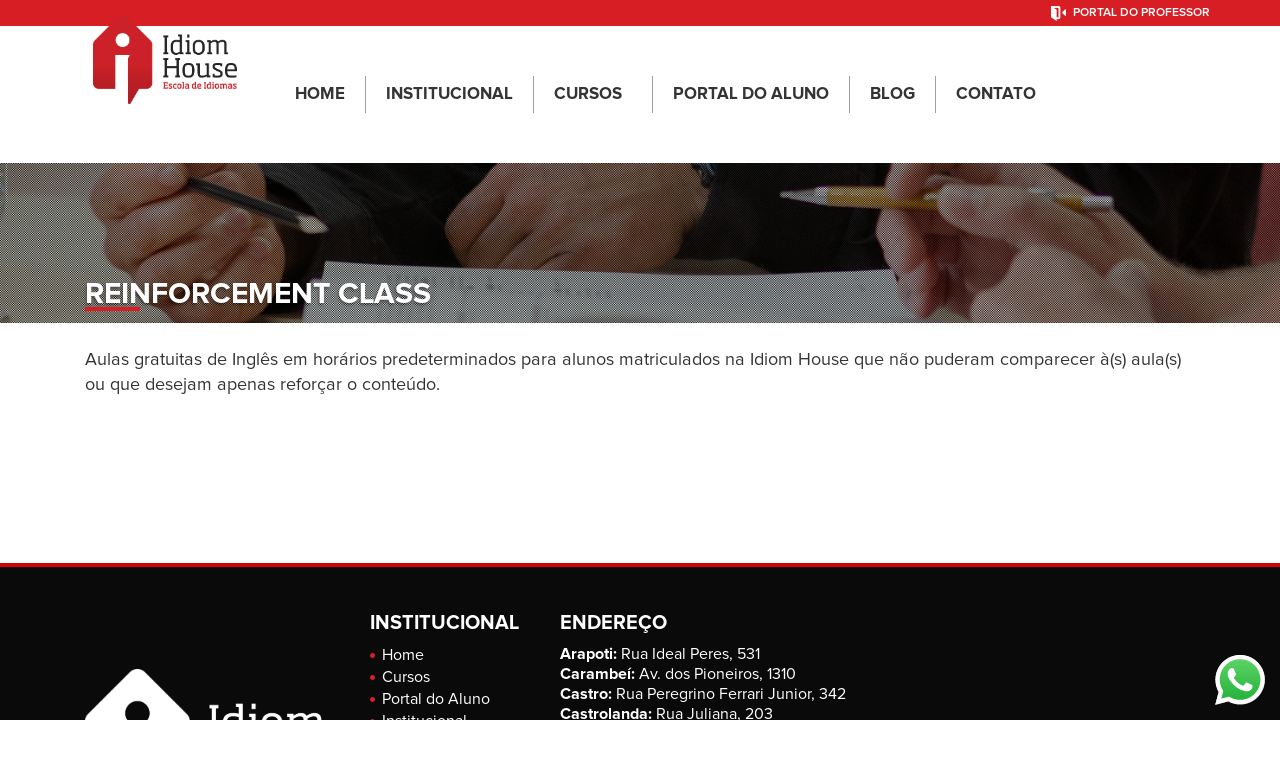

--- FILE ---
content_type: text/html; charset=UTF-8
request_url: https://idiomhouse.com/cursos/reinforcement-class/
body_size: 6795
content:
<!doctype html>
<html lang="pt-BR" class="no-js">
<head>
	<meta charset="UTF-8">
	<title>  Reinforcement class : Idiom House</title>
	<meta name="description" content="A Idiom House é uma escola de idiomas com 25 anos de conquistas.">
	<link rel="icon" href="https://idiomhouse.com/wp-content/uploads/2020/06/cropped-FavIcon-100-32x32.jpg" sizes="32x32">
	<link rel="icon" href="https://idiomhouse.com/wp-content/uploads/2020/06/cropped-FavIcon-100-192x192.jpg" sizes="192x192">
	<link rel="apple-touch-icon" href="https://idiomhouse.com/wp-content/uploads/2020/06/cropped-FavIcon-100-180x180.jpg">
	<meta name="msapplication-TileImage" content="https://idiomhouse.com/wp-content/uploads/2020/06/cropped-FavIcon-100-270x270.jpg">

	<script type="text/javascript" src="https://idiomhouse.com/wp-content/themes/idiomhouse/js/jquery.min.js"></script>
	<link href="https://idiomhouse.com/wp-content/themes/idiomhouse/css/bootstrap.css" rel="stylesheet">
	<link href="https://idiomhouse.com/wp-content/themes/idiomhouse/css/bootstrap-theme.css" rel="stylesheet">
	<link href="https://idiomhouse.com/wp-content/themes/idiomhouse/style.css" rel="stylesheet">
	<script type="text/javascript" src="https://idiomhouse.com/wp-content/themes/idiomhouse/js/bootstrap.js"></script>
	<script type="text/javascript" src="https://idiomhouse.com/wp-content/themes/idiomhouse/js/funcoes.js"></script>

	<!-- SLIDER -->
	<link rel="stylesheet" type="text/css" href="https://idiomhouse.com/wp-content/themes/idiomhouse/css/slick.css"/>
	<script type="text/javascript" src="https://idiomhouse.com/wp-content/themes/idiomhouse/js/slick.min.js"></script>

	<!-- LIGHTBOX -->
	<script type="text/javascript" src="https://idiomhouse.com/wp-content/themes/idiomhouse/js/lightbox.min.js"></script>
	<link href="https://idiomhouse.com/wp-content/themes/idiomhouse/css/lightbox.css" rel="stylesheet">

	<link rel="stylesheet" href="https://idiomhouse.com/wp-content/themes/idiomhouse/font-awesome/css/font-awesome.min.css">

	<!-- Maps API Javascript -->
	<script src="https://maps.googleapis.com/maps/api/js?key=AIzaSyB5L5XRIF4-YpWqrcL6pSlaLt7uQ8GwviA&callback=initMap&libraries=&v=weekly" async
    ></script>

	<!-- Arquivo de inicialização do mapa -->
	<script src="https://idiomhouse.com/wp-content/themes/idiomhouse/js/mapa.js"></script>


	<meta name="viewport" content="width=device-width, initial-scale=1, maximum-scale=1">

	<div id="fb-root"></div>
	<script>(function(d, s, id) {
	  var js, fjs = d.getElementsByTagName(s)[0];
	  if (d.getElementById(id)) return;
	  js = d.createElement(s); js.id = id;
	  js.src = "//connect.facebook.net/pt_BR/sdk.js#xfbml=1&version=v2.4&appId=1384740651856243";
	  fjs.parentNode.insertBefore(js, fjs);
	}(document, 'script', 'facebook-jssdk'));</script>


	<script>
	  (function(i,s,o,g,r,a,m){i['GoogleAnalyticsObject']=r;i[r]=i[r]||function(){
	  (i[r].q=i[r].q||[]).push(arguments)},i[r].l=1*new Date();a=s.createElement(o),
	  m=s.getElementsByTagName(o)[0];a.async=1;a.src=g;m.parentNode.insertBefore(a,m)
	  })(window,document,'script','//www.google-analytics.com/analytics.js','ga');

	  ga('create', 'UA-66670448-1', 'auto');
	  ga('send', 'pageview');

	</script>


    <meta name='robots' content='max-image-preview:large' />
<link rel='dns-prefetch' href='//www.google.com' />
<link rel='dns-prefetch' href='//s.w.org' />
		<script type="text/javascript">
			window._wpemojiSettings = {"baseUrl":"https:\/\/s.w.org\/images\/core\/emoji\/13.1.0\/72x72\/","ext":".png","svgUrl":"https:\/\/s.w.org\/images\/core\/emoji\/13.1.0\/svg\/","svgExt":".svg","source":{"concatemoji":"https:\/\/idiomhouse.com\/wp-includes\/js\/wp-emoji-release.min.js?ver=5.8.12"}};
			!function(e,a,t){var n,r,o,i=a.createElement("canvas"),p=i.getContext&&i.getContext("2d");function s(e,t){var a=String.fromCharCode;p.clearRect(0,0,i.width,i.height),p.fillText(a.apply(this,e),0,0);e=i.toDataURL();return p.clearRect(0,0,i.width,i.height),p.fillText(a.apply(this,t),0,0),e===i.toDataURL()}function c(e){var t=a.createElement("script");t.src=e,t.defer=t.type="text/javascript",a.getElementsByTagName("head")[0].appendChild(t)}for(o=Array("flag","emoji"),t.supports={everything:!0,everythingExceptFlag:!0},r=0;r<o.length;r++)t.supports[o[r]]=function(e){if(!p||!p.fillText)return!1;switch(p.textBaseline="top",p.font="600 32px Arial",e){case"flag":return s([127987,65039,8205,9895,65039],[127987,65039,8203,9895,65039])?!1:!s([55356,56826,55356,56819],[55356,56826,8203,55356,56819])&&!s([55356,57332,56128,56423,56128,56418,56128,56421,56128,56430,56128,56423,56128,56447],[55356,57332,8203,56128,56423,8203,56128,56418,8203,56128,56421,8203,56128,56430,8203,56128,56423,8203,56128,56447]);case"emoji":return!s([10084,65039,8205,55357,56613],[10084,65039,8203,55357,56613])}return!1}(o[r]),t.supports.everything=t.supports.everything&&t.supports[o[r]],"flag"!==o[r]&&(t.supports.everythingExceptFlag=t.supports.everythingExceptFlag&&t.supports[o[r]]);t.supports.everythingExceptFlag=t.supports.everythingExceptFlag&&!t.supports.flag,t.DOMReady=!1,t.readyCallback=function(){t.DOMReady=!0},t.supports.everything||(n=function(){t.readyCallback()},a.addEventListener?(a.addEventListener("DOMContentLoaded",n,!1),e.addEventListener("load",n,!1)):(e.attachEvent("onload",n),a.attachEvent("onreadystatechange",function(){"complete"===a.readyState&&t.readyCallback()})),(n=t.source||{}).concatemoji?c(n.concatemoji):n.wpemoji&&n.twemoji&&(c(n.twemoji),c(n.wpemoji)))}(window,document,window._wpemojiSettings);
		</script>
		<style type="text/css">
img.wp-smiley,
img.emoji {
	display: inline !important;
	border: none !important;
	box-shadow: none !important;
	height: 1em !important;
	width: 1em !important;
	margin: 0 .07em !important;
	vertical-align: -0.1em !important;
	background: none !important;
	padding: 0 !important;
}
</style>
	<link rel='stylesheet' id='wp-block-library-css'  href='https://idiomhouse.com/wp-includes/css/dist/block-library/style.min.css?ver=5.8.12' type='text/css' media='all' />
<link rel='stylesheet' id='contact-form-7-css'  href='https://idiomhouse.com/wp-content/plugins/contact-form-7/includes/css/styles.css?ver=5.4.2' type='text/css' media='all' />
<script type='text/javascript' src='https://idiomhouse.com/wp-includes/js/jquery/jquery.min.js?ver=3.6.0' id='jquery-core-js'></script>
<script type='text/javascript' src='https://idiomhouse.com/wp-includes/js/jquery/jquery-migrate.min.js?ver=3.3.2' id='jquery-migrate-js'></script>
<link rel="https://api.w.org/" href="https://idiomhouse.com/wp-json/" /><link rel="EditURI" type="application/rsd+xml" title="RSD" href="https://idiomhouse.com/xmlrpc.php?rsd" />
<link rel="wlwmanifest" type="application/wlwmanifest+xml" href="https://idiomhouse.com/wp-includes/wlwmanifest.xml" /> 
<meta name="generator" content="WordPress 5.8.12" />
<link rel="canonical" href="https://idiomhouse.com/cursos/reinforcement-class/" />
<link rel='shortlink' href='https://idiomhouse.com/?p=332' />
<link rel="alternate" type="application/json+oembed" href="https://idiomhouse.com/wp-json/oembed/1.0/embed?url=https%3A%2F%2Fidiomhouse.com%2Fcursos%2Freinforcement-class%2F" />
<link rel="alternate" type="text/xml+oembed" href="https://idiomhouse.com/wp-json/oembed/1.0/embed?url=https%3A%2F%2Fidiomhouse.com%2Fcursos%2Freinforcement-class%2F&#038;format=xml" />
<link rel="icon" href="https://idiomhouse.com/wp-content/uploads/2020/06/cropped-FavIcon-100-32x32.jpg" sizes="32x32" />
<link rel="icon" href="https://idiomhouse.com/wp-content/uploads/2020/06/cropped-FavIcon-100-192x192.jpg" sizes="192x192" />
<link rel="apple-touch-icon" href="https://idiomhouse.com/wp-content/uploads/2020/06/cropped-FavIcon-100-180x180.jpg" />
<meta name="msapplication-TileImage" content="https://idiomhouse.com/wp-content/uploads/2020/06/cropped-FavIcon-100-270x270.jpg" />
		<style type="text/css" id="wp-custom-css">
			.grecaptcha-badge {
	opacity: 0 !important;
}		</style>
		</head>
<body>
	<header>
		<div class="topo">
			<div class="container">
				<a href="https://idiomhouse.com/wp-admin">PORTAL DO PROFESSOR</a>
			</div>
		</div>
		<nav id="desktop">
			<div class="container">
				<div class="logo col-md-2">
					<a href="https://idiomhouse.com/">
						<img src="https://idiomhouse.com/wp-content/themes/idiomhouse/image/idiom-house.png" alt="The Idiom House">
						<h1>The Idiom House</h1>
					</a>
				</div>
				<ul class="col-md-10">
					<li>
						<a href="https://idiomhouse.com/">HOME</a>
					</li>
					<li>
						<a href="https://idiomhouse.com/sobre">INSTITUCIONAL</a>
					</li>
					<li class="li-curso">
						<a href="https://idiomhouse.com/nossos-cursos">CURSOS</a>
						<ul>
														<li>
								<a href="https://idiomhouse.com/cursos/ingles/">INGLÊS</a>
							</li>
														<li>
								<a href="https://idiomhouse.com/cursos/espanhol/">ESPANHOL</a>
							</li>
														<li>
								<a href="https://idiomhouse.com/cursos/frances/">FRANCÊS</a>
							</li>
														<li>
								<a href="https://idiomhouse.com/cursos/alemao/">ALEMÃO</a>
							</li>
														<li>
								<a href="https://idiomhouse.com/cursos/holandes/">HOLANDÊS</a>
							</li>
														<li>
								<a href="https://idiomhouse.com/cursos/portugues-para-estrangeiro/">PORTUGUÊS PARA ESTRANGEIROS</a>
							</li>
							
						</ul>
					</li>
					<li>
						<a href="https://idiomhouse.com/portal-do-aluno">PORTAL DO ALUNO</a>
					</li>
					<li>
						<a href="https://idiomhouse.com/latest-news">BLOG</a>
					</li>
					<li>
						<a href="https://idiomhouse.com/fale-conosco">CONTATO</a>
					</li>
				</ul>
			</div>
		</nav>
		<nav id="mobile" role="navigation">
			<div class="container">
				<div class="logo col-md-12">
					<a href="https://idiomhouse.com/">
						<img src="https://idiomhouse.com/wp-content/themes/idiomhouse/image/idiom-house.png" alt="The Idiom House">
						<h1>The Idiom House</h1>
					</a>
				</div>
                <div class="navbar-header">
                    <button type="button" data-target="#navbarCollapse" data-toggle="collapse" class="navbar-toggle">
                        <span class="sr-only">Toggle navigation</span>
                        <span class="icon-bar"></span>
                        <span class="icon-bar"></span>
                        <span class="icon-bar"></span>
                    </button>
                    <a href="#" class="navbar-brand"></a>
                </div>
				<div id="navbarCollapse" class="collapse navbar-collapse">
					<ul>
						<li>
							<a href="https://idiomhouse.com/">HOME</a>
						</li>
						<li>
							<a href="https://idiomhouse.com/?page_id=6">INSTITUCIONAL</a>
						</li>
						<li class="li-curso">
							<a href="https://idiomhouse.com/?page_id=8">CURSOS</a>
							<ul>
																<li>
									<a href="https://idiomhouse.com/cursos/ingles/">INGLÊS</a>
								</li>
																<li>
									<a href="https://idiomhouse.com/cursos/espanhol/">ESPANHOL</a>
								</li>
																<li>
									<a href="https://idiomhouse.com/cursos/frances/">FRANCÊS</a>
								</li>
																<li>
									<a href="https://idiomhouse.com/cursos/alemao/">ALEMÃO</a>
								</li>
																<li>
									<a href="https://idiomhouse.com/cursos/holandes/">HOLANDÊS</a>
								</li>
																<li>
									<a href="https://idiomhouse.com/cursos/portugues-para-estrangeiro/">PORTUGUÊS PARA ESTRANGEIROS</a>
								</li>
								
							</ul>
						</li>
						<li>
							<a href="https://idiomhouse.com/?page_id=81">PORTAL DO ALUNO</a>
						</li>
						<li>
							<a href="https://idiomhouse.com/?page_id=10">BLOG</a>
						</li>
						<li>
							<a href="https://idiomhouse.com/?page_id=12">CONTATO</a>
						</li>
					</ul>
				</div>
			</div>
		</nav>
	</header>    <link href="https://idiomhouse.com/wp-content/themes/idiomhouse/header.css" rel="stylesheet">
        <section class="section_singles">             
        <div class="bg-title"> 
            <div class="container">   
                <div class="col-md-12">
                    <div class="title">  
                        <h2>Reinforcement class</h2>
                    </div>
                </div>
            </div> 
        </div> 
        <div class="container">
            <div class="conteudo">
                    <article class="descricao col-md-12">
                        <p>Aulas gratuitas de Inglês em horários predeterminados para alunos matriculados na Idiom House que não puderam comparecer à(s) aula(s) ou que desejam apenas reforçar o conteúdo.</p>
                    </article>
                    <div class="lista lista-cursos-single">
                                                
                    </div>
            </div>    
        </div>
    </section>                
    
    
<!-- Click to Chat - https://holithemes.com/plugins/click-to-chat/  v3.3.4 -->  
            <div class="ht-ctc ht-ctc-chat ctc-analytics ctc_wp_desktop style-3 " id="ht-ctc-chat"  
                style="display: none;  position: fixed; bottom: 15px; right: 15px;"  >
                <div  style="display:flex;justify-content:center;align-items:center; ">
    <p class="ctc-analytics ctc_cta ht-ctc-cta  ht-ctc-cta-hover " style="padding: 0px 16px; line-height: 1.6; ; background-color: #25d366; color: #ffffff; border-radius:10px; margin:0 10px;  display: none; order: 0; ">Fale conosco!</p>
    <svg style="pointer-events:none; display:block; height:50px; width:50px;" width="50px" height="50px" viewBox="0 0 1219.547 1225.016">
        <path fill="#E0E0E0" d="M1041.858 178.02C927.206 63.289 774.753.07 612.325 0 277.617 0 5.232 272.298 5.098 606.991c-.039 106.986 27.915 211.42 81.048 303.476L0 1225.016l321.898-84.406c88.689 48.368 188.547 73.855 290.166 73.896h.258.003c334.654 0 607.08-272.346 607.222-607.023.056-162.208-63.052-314.724-177.689-429.463zm-429.533 933.963h-.197c-90.578-.048-179.402-24.366-256.878-70.339l-18.438-10.93-191.021 50.083 51-186.176-12.013-19.087c-50.525-80.336-77.198-173.175-77.16-268.504.111-278.186 226.507-504.503 504.898-504.503 134.812.056 261.519 52.604 356.814 147.965 95.289 95.36 147.728 222.128 147.688 356.948-.118 278.195-226.522 504.543-504.693 504.543z"/>
        <linearGradient id="htwaicona-chat" gradientUnits="userSpaceOnUse" x1="609.77" y1="1190.114" x2="609.77" y2="21.084">
            <stop offset="0" stop-color="#20b038"/>
            <stop offset="1" stop-color="#60d66a"/>
        </linearGradient>
        <path fill="url(#htwaicona-chat)" d="M27.875 1190.114l82.211-300.18c-50.719-87.852-77.391-187.523-77.359-289.602.133-319.398 260.078-579.25 579.469-579.25 155.016.07 300.508 60.398 409.898 169.891 109.414 109.492 169.633 255.031 169.57 409.812-.133 319.406-260.094 579.281-579.445 579.281-.023 0 .016 0 0 0h-.258c-96.977-.031-192.266-24.375-276.898-70.5l-307.188 80.548z"/>
        <image overflow="visible" opacity=".08" width="682" height="639" transform="translate(270.984 291.372)"/>
        <path fill-rule="evenodd" clip-rule="evenodd" fill="#FFF" d="M462.273 349.294c-11.234-24.977-23.062-25.477-33.75-25.914-8.742-.375-18.75-.352-28.742-.352-10 0-26.25 3.758-39.992 18.766-13.75 15.008-52.5 51.289-52.5 125.078 0 73.797 53.75 145.102 61.242 155.117 7.5 10 103.758 166.266 256.203 226.383 126.695 49.961 152.477 40.023 179.977 37.523s88.734-36.273 101.234-71.297c12.5-35.016 12.5-65.031 8.75-71.305-3.75-6.25-13.75-10-28.75-17.5s-88.734-43.789-102.484-48.789-23.75-7.5-33.75 7.516c-10 15-38.727 48.773-47.477 58.773-8.75 10.023-17.5 11.273-32.5 3.773-15-7.523-63.305-23.344-120.609-74.438-44.586-39.75-74.688-88.844-83.438-103.859-8.75-15-.938-23.125 6.586-30.602 6.734-6.719 15-17.508 22.5-26.266 7.484-8.758 9.984-15.008 14.984-25.008 5-10.016 2.5-18.773-1.25-26.273s-32.898-81.67-46.234-111.326z"/>
        <path fill="#FFF" d="M1036.898 176.091C923.562 62.677 772.859.185 612.297.114 281.43.114 12.172 269.286 12.039 600.137 12 705.896 39.633 809.13 92.156 900.13L7 1211.067l318.203-83.438c87.672 47.812 186.383 73.008 286.836 73.047h.255.003c330.812 0 600.109-269.219 600.25-600.055.055-160.343-62.328-311.108-175.649-424.53zm-424.601 923.242h-.195c-89.539-.047-177.344-24.086-253.93-69.531l-18.227-10.805-188.828 49.508 50.414-184.039-11.875-18.867c-49.945-79.414-76.312-171.188-76.273-265.422.109-274.992 223.906-498.711 499.102-498.711 133.266.055 258.516 52 352.719 146.266 94.195 94.266 146.031 219.578 145.992 352.852-.118 274.999-223.923 498.749-498.899 498.749z"/>
    </svg></div>            </div>
                        <span class="ht_ctc_chat_data" 
                data-no_number=""
                data-settings="{&quot;number&quot;:&quot;5542991226557&quot;,&quot;pre_filled&quot;:&quot;&quot;,&quot;dis_m&quot;:&quot;show&quot;,&quot;dis_d&quot;:&quot;show&quot;,&quot;css&quot;:&quot;display: none; cursor: pointer; z-index: 99999999;&quot;,&quot;pos_d&quot;:&quot;position: fixed; bottom: 15px; right: 15px;&quot;,&quot;pos_m&quot;:&quot;position: fixed; bottom: 10px; right: 10px;&quot;,&quot;schedule&quot;:&quot;no&quot;,&quot;se&quot;:120,&quot;ani&quot;:&quot;no-animations&quot;,&quot;ga&quot;:&quot;yes&quot;,&quot;fb&quot;:&quot;yes&quot;}" 
            ></span>
            <script type='text/javascript' src='https://idiomhouse.com/wp-includes/js/dist/vendor/regenerator-runtime.min.js?ver=0.13.7' id='regenerator-runtime-js'></script>
<script type='text/javascript' src='https://idiomhouse.com/wp-includes/js/dist/vendor/wp-polyfill.min.js?ver=3.15.0' id='wp-polyfill-js'></script>
<script type='text/javascript' id='contact-form-7-js-extra'>
/* <![CDATA[ */
var wpcf7 = {"api":{"root":"https:\/\/idiomhouse.com\/wp-json\/","namespace":"contact-form-7\/v1"},"cached":"1"};
/* ]]> */
</script>
<script type='text/javascript' src='https://idiomhouse.com/wp-content/plugins/contact-form-7/includes/js/index.js?ver=5.4.2' id='contact-form-7-js'></script>
<script type='text/javascript' id='ht_ctc_app_js-js-extra'>
/* <![CDATA[ */
var ht_ctc_chat_var = {"number":"5542991226557","pre_filled":"","dis_m":"show","dis_d":"show","css":"display: none; cursor: pointer; z-index: 99999999;","pos_d":"position: fixed; bottom: 15px; right: 15px;","pos_m":"position: fixed; bottom: 10px; right: 10px;","schedule":"no","se":"120","ani":"no-animations","ga":"yes","fb":"yes"};
/* ]]> */
</script>
<script type='text/javascript' src='https://idiomhouse.com/wp-content/plugins/click-to-chat-for-whatsapp/new/inc/assets/js/332.app.js?ver=3.3.4' id='ht_ctc_app_js-js'></script>
<script type='text/javascript' src='https://www.google.com/recaptcha/api.js?render=6Lf_M0YaAAAAAG0cW2rlhRl-DppXR-adR4l1a3Y6&#038;ver=3.0' id='google-recaptcha-js'></script>
<script type='text/javascript' id='wpcf7-recaptcha-js-extra'>
/* <![CDATA[ */
var wpcf7_recaptcha = {"sitekey":"6Lf_M0YaAAAAAG0cW2rlhRl-DppXR-adR4l1a3Y6","actions":{"homepage":"homepage","contactform":"contactform"}};
/* ]]> */
</script>
<script type='text/javascript' src='https://idiomhouse.com/wp-content/plugins/contact-form-7/modules/recaptcha/index.js?ver=5.4.2' id='wpcf7-recaptcha-js'></script>
<script type='text/javascript' src='https://idiomhouse.com/wp-includes/js/wp-embed.min.js?ver=5.8.12' id='wp-embed-js'></script>
	<footer>
		<div class="container">
			<div class="col-md-3 logo">
				<img src="https://idiomhouse.com/wp-content/themes/idiomhouse/image/af_marca idiom house-3.png" alt="">
			</div>
			<div class="col-md-2 menu">
				<h6>INSTITUCIONAL</h6>
				<ul>
					<li>
						<a href="https://idiomhouse.com/">Home</a>
					</li>
					<li>
						<a href="https://idiomhouse.com/nossos-cursos">Cursos</a>
					</li>
					<li>
						<a href="https://idiomhouse.com/portal-do-aluno">Portal do Aluno</a>
					</li>
					<li>
						<a href="https://idiomhouse.com/sobre">Institucional</a>
					</li>
					<li>
						<a href="https://idiomhouse.com/latest-news">Blog</a>
					</li>
					<li>
						<a href="https://idiomhouse.com/fale-conosco">Contato</a>
					</li>
				</ul>
			</div>
			<div class="col-md-4 endereco">
				<h6>ENDEREÇO</h6>
				<p><span>Arapoti: </span>Rua Ideal Peres, 531</p>
				<p><span>Carambeí: </span>Av. dos Pioneiros, 1310</p>
				<p><span>Castro: </span>Rua Peregrino Ferrari Junior, 342</p>
				<p><span>Castrolanda: </span>Rua Juliana, 203</p>
				<!-- <p><span>Jaguariaíva: </span>Rua Tamoios, 197</p> -->
				<!-- <p><span>Ponta Grossa: </span>Av. Monteiro Lobato, 106</p> -->
				<h6>TELEFONE</h6>
				<p><span>Arapoti:</span>(42) 9 8816-2816 </p>
				<p><span>Carambeí:</span>(42) 3231-1635</p>
				<p><span>Castro:</span>(42) 9 9122-6557</p>
				<p><span>Castrolanda:</span>(42) 9 9122-6557</p>

				<!-- <p><span>Jaguariaíva:</span>(43) 3535-3757</p> -->
			</div>
			<div class="col-md-3 facebook">
				<div class="fb-page" data-href="https://www.facebook.com/idiomhouseoficial" data-small-header="false" data-adapt-container-width="true" data-hide-cover="false" data-show-facepile="true" data-show-posts="false"><div class="fb-xfbml-parse-ignore"><blockquote cite="https://www.facebook.com/idiomhouseoficial"><a href="https://www.facebook.com/idiomhouseoficial">Idiom House</a></blockquote></div></div>
			</div>
			<div class="col-md-3 col-md-offset-3 redes-sociais">
				<h6>MÍDIAS SOCIAIS</h6>
				<a href="https://www.facebook.com/idiomhouseoficial/" id="icon-face"></a>
				<a href="https://www.instagram.com/idiomhouse/ " id="icon-instagram"></a>
			</div>
			<div class="col-md-1 col-md-offset-5">
			</div>
			<div class="col-md-12">
				<div class="rodape">
					<p style="font-size: 14px;">
						<span>Carambeí:</span> (42) 3231-1635 |
						<span>Castro:</span> (42) 9 9122-6557 |
						<span>Castrolanda:</span> (42) 9 9122-6557 |
						<span>Arapoti:</span> (42) 9 8816-2816
						<!-- <span>Jaguariaíva:</span> (43) 3535-3757 -->
										
					</p>
				</div>
			</div>
		</div>
	</footer>
</body>
</html>

--- FILE ---
content_type: text/html; charset=utf-8
request_url: https://www.google.com/recaptcha/api2/anchor?ar=1&k=6Lf_M0YaAAAAAG0cW2rlhRl-DppXR-adR4l1a3Y6&co=aHR0cHM6Ly9pZGlvbWhvdXNlLmNvbTo0NDM.&hl=en&v=PoyoqOPhxBO7pBk68S4YbpHZ&size=invisible&anchor-ms=20000&execute-ms=30000&cb=1i3g6m1dytxr
body_size: 49835
content:
<!DOCTYPE HTML><html dir="ltr" lang="en"><head><meta http-equiv="Content-Type" content="text/html; charset=UTF-8">
<meta http-equiv="X-UA-Compatible" content="IE=edge">
<title>reCAPTCHA</title>
<style type="text/css">
/* cyrillic-ext */
@font-face {
  font-family: 'Roboto';
  font-style: normal;
  font-weight: 400;
  font-stretch: 100%;
  src: url(//fonts.gstatic.com/s/roboto/v48/KFO7CnqEu92Fr1ME7kSn66aGLdTylUAMa3GUBHMdazTgWw.woff2) format('woff2');
  unicode-range: U+0460-052F, U+1C80-1C8A, U+20B4, U+2DE0-2DFF, U+A640-A69F, U+FE2E-FE2F;
}
/* cyrillic */
@font-face {
  font-family: 'Roboto';
  font-style: normal;
  font-weight: 400;
  font-stretch: 100%;
  src: url(//fonts.gstatic.com/s/roboto/v48/KFO7CnqEu92Fr1ME7kSn66aGLdTylUAMa3iUBHMdazTgWw.woff2) format('woff2');
  unicode-range: U+0301, U+0400-045F, U+0490-0491, U+04B0-04B1, U+2116;
}
/* greek-ext */
@font-face {
  font-family: 'Roboto';
  font-style: normal;
  font-weight: 400;
  font-stretch: 100%;
  src: url(//fonts.gstatic.com/s/roboto/v48/KFO7CnqEu92Fr1ME7kSn66aGLdTylUAMa3CUBHMdazTgWw.woff2) format('woff2');
  unicode-range: U+1F00-1FFF;
}
/* greek */
@font-face {
  font-family: 'Roboto';
  font-style: normal;
  font-weight: 400;
  font-stretch: 100%;
  src: url(//fonts.gstatic.com/s/roboto/v48/KFO7CnqEu92Fr1ME7kSn66aGLdTylUAMa3-UBHMdazTgWw.woff2) format('woff2');
  unicode-range: U+0370-0377, U+037A-037F, U+0384-038A, U+038C, U+038E-03A1, U+03A3-03FF;
}
/* math */
@font-face {
  font-family: 'Roboto';
  font-style: normal;
  font-weight: 400;
  font-stretch: 100%;
  src: url(//fonts.gstatic.com/s/roboto/v48/KFO7CnqEu92Fr1ME7kSn66aGLdTylUAMawCUBHMdazTgWw.woff2) format('woff2');
  unicode-range: U+0302-0303, U+0305, U+0307-0308, U+0310, U+0312, U+0315, U+031A, U+0326-0327, U+032C, U+032F-0330, U+0332-0333, U+0338, U+033A, U+0346, U+034D, U+0391-03A1, U+03A3-03A9, U+03B1-03C9, U+03D1, U+03D5-03D6, U+03F0-03F1, U+03F4-03F5, U+2016-2017, U+2034-2038, U+203C, U+2040, U+2043, U+2047, U+2050, U+2057, U+205F, U+2070-2071, U+2074-208E, U+2090-209C, U+20D0-20DC, U+20E1, U+20E5-20EF, U+2100-2112, U+2114-2115, U+2117-2121, U+2123-214F, U+2190, U+2192, U+2194-21AE, U+21B0-21E5, U+21F1-21F2, U+21F4-2211, U+2213-2214, U+2216-22FF, U+2308-230B, U+2310, U+2319, U+231C-2321, U+2336-237A, U+237C, U+2395, U+239B-23B7, U+23D0, U+23DC-23E1, U+2474-2475, U+25AF, U+25B3, U+25B7, U+25BD, U+25C1, U+25CA, U+25CC, U+25FB, U+266D-266F, U+27C0-27FF, U+2900-2AFF, U+2B0E-2B11, U+2B30-2B4C, U+2BFE, U+3030, U+FF5B, U+FF5D, U+1D400-1D7FF, U+1EE00-1EEFF;
}
/* symbols */
@font-face {
  font-family: 'Roboto';
  font-style: normal;
  font-weight: 400;
  font-stretch: 100%;
  src: url(//fonts.gstatic.com/s/roboto/v48/KFO7CnqEu92Fr1ME7kSn66aGLdTylUAMaxKUBHMdazTgWw.woff2) format('woff2');
  unicode-range: U+0001-000C, U+000E-001F, U+007F-009F, U+20DD-20E0, U+20E2-20E4, U+2150-218F, U+2190, U+2192, U+2194-2199, U+21AF, U+21E6-21F0, U+21F3, U+2218-2219, U+2299, U+22C4-22C6, U+2300-243F, U+2440-244A, U+2460-24FF, U+25A0-27BF, U+2800-28FF, U+2921-2922, U+2981, U+29BF, U+29EB, U+2B00-2BFF, U+4DC0-4DFF, U+FFF9-FFFB, U+10140-1018E, U+10190-1019C, U+101A0, U+101D0-101FD, U+102E0-102FB, U+10E60-10E7E, U+1D2C0-1D2D3, U+1D2E0-1D37F, U+1F000-1F0FF, U+1F100-1F1AD, U+1F1E6-1F1FF, U+1F30D-1F30F, U+1F315, U+1F31C, U+1F31E, U+1F320-1F32C, U+1F336, U+1F378, U+1F37D, U+1F382, U+1F393-1F39F, U+1F3A7-1F3A8, U+1F3AC-1F3AF, U+1F3C2, U+1F3C4-1F3C6, U+1F3CA-1F3CE, U+1F3D4-1F3E0, U+1F3ED, U+1F3F1-1F3F3, U+1F3F5-1F3F7, U+1F408, U+1F415, U+1F41F, U+1F426, U+1F43F, U+1F441-1F442, U+1F444, U+1F446-1F449, U+1F44C-1F44E, U+1F453, U+1F46A, U+1F47D, U+1F4A3, U+1F4B0, U+1F4B3, U+1F4B9, U+1F4BB, U+1F4BF, U+1F4C8-1F4CB, U+1F4D6, U+1F4DA, U+1F4DF, U+1F4E3-1F4E6, U+1F4EA-1F4ED, U+1F4F7, U+1F4F9-1F4FB, U+1F4FD-1F4FE, U+1F503, U+1F507-1F50B, U+1F50D, U+1F512-1F513, U+1F53E-1F54A, U+1F54F-1F5FA, U+1F610, U+1F650-1F67F, U+1F687, U+1F68D, U+1F691, U+1F694, U+1F698, U+1F6AD, U+1F6B2, U+1F6B9-1F6BA, U+1F6BC, U+1F6C6-1F6CF, U+1F6D3-1F6D7, U+1F6E0-1F6EA, U+1F6F0-1F6F3, U+1F6F7-1F6FC, U+1F700-1F7FF, U+1F800-1F80B, U+1F810-1F847, U+1F850-1F859, U+1F860-1F887, U+1F890-1F8AD, U+1F8B0-1F8BB, U+1F8C0-1F8C1, U+1F900-1F90B, U+1F93B, U+1F946, U+1F984, U+1F996, U+1F9E9, U+1FA00-1FA6F, U+1FA70-1FA7C, U+1FA80-1FA89, U+1FA8F-1FAC6, U+1FACE-1FADC, U+1FADF-1FAE9, U+1FAF0-1FAF8, U+1FB00-1FBFF;
}
/* vietnamese */
@font-face {
  font-family: 'Roboto';
  font-style: normal;
  font-weight: 400;
  font-stretch: 100%;
  src: url(//fonts.gstatic.com/s/roboto/v48/KFO7CnqEu92Fr1ME7kSn66aGLdTylUAMa3OUBHMdazTgWw.woff2) format('woff2');
  unicode-range: U+0102-0103, U+0110-0111, U+0128-0129, U+0168-0169, U+01A0-01A1, U+01AF-01B0, U+0300-0301, U+0303-0304, U+0308-0309, U+0323, U+0329, U+1EA0-1EF9, U+20AB;
}
/* latin-ext */
@font-face {
  font-family: 'Roboto';
  font-style: normal;
  font-weight: 400;
  font-stretch: 100%;
  src: url(//fonts.gstatic.com/s/roboto/v48/KFO7CnqEu92Fr1ME7kSn66aGLdTylUAMa3KUBHMdazTgWw.woff2) format('woff2');
  unicode-range: U+0100-02BA, U+02BD-02C5, U+02C7-02CC, U+02CE-02D7, U+02DD-02FF, U+0304, U+0308, U+0329, U+1D00-1DBF, U+1E00-1E9F, U+1EF2-1EFF, U+2020, U+20A0-20AB, U+20AD-20C0, U+2113, U+2C60-2C7F, U+A720-A7FF;
}
/* latin */
@font-face {
  font-family: 'Roboto';
  font-style: normal;
  font-weight: 400;
  font-stretch: 100%;
  src: url(//fonts.gstatic.com/s/roboto/v48/KFO7CnqEu92Fr1ME7kSn66aGLdTylUAMa3yUBHMdazQ.woff2) format('woff2');
  unicode-range: U+0000-00FF, U+0131, U+0152-0153, U+02BB-02BC, U+02C6, U+02DA, U+02DC, U+0304, U+0308, U+0329, U+2000-206F, U+20AC, U+2122, U+2191, U+2193, U+2212, U+2215, U+FEFF, U+FFFD;
}
/* cyrillic-ext */
@font-face {
  font-family: 'Roboto';
  font-style: normal;
  font-weight: 500;
  font-stretch: 100%;
  src: url(//fonts.gstatic.com/s/roboto/v48/KFO7CnqEu92Fr1ME7kSn66aGLdTylUAMa3GUBHMdazTgWw.woff2) format('woff2');
  unicode-range: U+0460-052F, U+1C80-1C8A, U+20B4, U+2DE0-2DFF, U+A640-A69F, U+FE2E-FE2F;
}
/* cyrillic */
@font-face {
  font-family: 'Roboto';
  font-style: normal;
  font-weight: 500;
  font-stretch: 100%;
  src: url(//fonts.gstatic.com/s/roboto/v48/KFO7CnqEu92Fr1ME7kSn66aGLdTylUAMa3iUBHMdazTgWw.woff2) format('woff2');
  unicode-range: U+0301, U+0400-045F, U+0490-0491, U+04B0-04B1, U+2116;
}
/* greek-ext */
@font-face {
  font-family: 'Roboto';
  font-style: normal;
  font-weight: 500;
  font-stretch: 100%;
  src: url(//fonts.gstatic.com/s/roboto/v48/KFO7CnqEu92Fr1ME7kSn66aGLdTylUAMa3CUBHMdazTgWw.woff2) format('woff2');
  unicode-range: U+1F00-1FFF;
}
/* greek */
@font-face {
  font-family: 'Roboto';
  font-style: normal;
  font-weight: 500;
  font-stretch: 100%;
  src: url(//fonts.gstatic.com/s/roboto/v48/KFO7CnqEu92Fr1ME7kSn66aGLdTylUAMa3-UBHMdazTgWw.woff2) format('woff2');
  unicode-range: U+0370-0377, U+037A-037F, U+0384-038A, U+038C, U+038E-03A1, U+03A3-03FF;
}
/* math */
@font-face {
  font-family: 'Roboto';
  font-style: normal;
  font-weight: 500;
  font-stretch: 100%;
  src: url(//fonts.gstatic.com/s/roboto/v48/KFO7CnqEu92Fr1ME7kSn66aGLdTylUAMawCUBHMdazTgWw.woff2) format('woff2');
  unicode-range: U+0302-0303, U+0305, U+0307-0308, U+0310, U+0312, U+0315, U+031A, U+0326-0327, U+032C, U+032F-0330, U+0332-0333, U+0338, U+033A, U+0346, U+034D, U+0391-03A1, U+03A3-03A9, U+03B1-03C9, U+03D1, U+03D5-03D6, U+03F0-03F1, U+03F4-03F5, U+2016-2017, U+2034-2038, U+203C, U+2040, U+2043, U+2047, U+2050, U+2057, U+205F, U+2070-2071, U+2074-208E, U+2090-209C, U+20D0-20DC, U+20E1, U+20E5-20EF, U+2100-2112, U+2114-2115, U+2117-2121, U+2123-214F, U+2190, U+2192, U+2194-21AE, U+21B0-21E5, U+21F1-21F2, U+21F4-2211, U+2213-2214, U+2216-22FF, U+2308-230B, U+2310, U+2319, U+231C-2321, U+2336-237A, U+237C, U+2395, U+239B-23B7, U+23D0, U+23DC-23E1, U+2474-2475, U+25AF, U+25B3, U+25B7, U+25BD, U+25C1, U+25CA, U+25CC, U+25FB, U+266D-266F, U+27C0-27FF, U+2900-2AFF, U+2B0E-2B11, U+2B30-2B4C, U+2BFE, U+3030, U+FF5B, U+FF5D, U+1D400-1D7FF, U+1EE00-1EEFF;
}
/* symbols */
@font-face {
  font-family: 'Roboto';
  font-style: normal;
  font-weight: 500;
  font-stretch: 100%;
  src: url(//fonts.gstatic.com/s/roboto/v48/KFO7CnqEu92Fr1ME7kSn66aGLdTylUAMaxKUBHMdazTgWw.woff2) format('woff2');
  unicode-range: U+0001-000C, U+000E-001F, U+007F-009F, U+20DD-20E0, U+20E2-20E4, U+2150-218F, U+2190, U+2192, U+2194-2199, U+21AF, U+21E6-21F0, U+21F3, U+2218-2219, U+2299, U+22C4-22C6, U+2300-243F, U+2440-244A, U+2460-24FF, U+25A0-27BF, U+2800-28FF, U+2921-2922, U+2981, U+29BF, U+29EB, U+2B00-2BFF, U+4DC0-4DFF, U+FFF9-FFFB, U+10140-1018E, U+10190-1019C, U+101A0, U+101D0-101FD, U+102E0-102FB, U+10E60-10E7E, U+1D2C0-1D2D3, U+1D2E0-1D37F, U+1F000-1F0FF, U+1F100-1F1AD, U+1F1E6-1F1FF, U+1F30D-1F30F, U+1F315, U+1F31C, U+1F31E, U+1F320-1F32C, U+1F336, U+1F378, U+1F37D, U+1F382, U+1F393-1F39F, U+1F3A7-1F3A8, U+1F3AC-1F3AF, U+1F3C2, U+1F3C4-1F3C6, U+1F3CA-1F3CE, U+1F3D4-1F3E0, U+1F3ED, U+1F3F1-1F3F3, U+1F3F5-1F3F7, U+1F408, U+1F415, U+1F41F, U+1F426, U+1F43F, U+1F441-1F442, U+1F444, U+1F446-1F449, U+1F44C-1F44E, U+1F453, U+1F46A, U+1F47D, U+1F4A3, U+1F4B0, U+1F4B3, U+1F4B9, U+1F4BB, U+1F4BF, U+1F4C8-1F4CB, U+1F4D6, U+1F4DA, U+1F4DF, U+1F4E3-1F4E6, U+1F4EA-1F4ED, U+1F4F7, U+1F4F9-1F4FB, U+1F4FD-1F4FE, U+1F503, U+1F507-1F50B, U+1F50D, U+1F512-1F513, U+1F53E-1F54A, U+1F54F-1F5FA, U+1F610, U+1F650-1F67F, U+1F687, U+1F68D, U+1F691, U+1F694, U+1F698, U+1F6AD, U+1F6B2, U+1F6B9-1F6BA, U+1F6BC, U+1F6C6-1F6CF, U+1F6D3-1F6D7, U+1F6E0-1F6EA, U+1F6F0-1F6F3, U+1F6F7-1F6FC, U+1F700-1F7FF, U+1F800-1F80B, U+1F810-1F847, U+1F850-1F859, U+1F860-1F887, U+1F890-1F8AD, U+1F8B0-1F8BB, U+1F8C0-1F8C1, U+1F900-1F90B, U+1F93B, U+1F946, U+1F984, U+1F996, U+1F9E9, U+1FA00-1FA6F, U+1FA70-1FA7C, U+1FA80-1FA89, U+1FA8F-1FAC6, U+1FACE-1FADC, U+1FADF-1FAE9, U+1FAF0-1FAF8, U+1FB00-1FBFF;
}
/* vietnamese */
@font-face {
  font-family: 'Roboto';
  font-style: normal;
  font-weight: 500;
  font-stretch: 100%;
  src: url(//fonts.gstatic.com/s/roboto/v48/KFO7CnqEu92Fr1ME7kSn66aGLdTylUAMa3OUBHMdazTgWw.woff2) format('woff2');
  unicode-range: U+0102-0103, U+0110-0111, U+0128-0129, U+0168-0169, U+01A0-01A1, U+01AF-01B0, U+0300-0301, U+0303-0304, U+0308-0309, U+0323, U+0329, U+1EA0-1EF9, U+20AB;
}
/* latin-ext */
@font-face {
  font-family: 'Roboto';
  font-style: normal;
  font-weight: 500;
  font-stretch: 100%;
  src: url(//fonts.gstatic.com/s/roboto/v48/KFO7CnqEu92Fr1ME7kSn66aGLdTylUAMa3KUBHMdazTgWw.woff2) format('woff2');
  unicode-range: U+0100-02BA, U+02BD-02C5, U+02C7-02CC, U+02CE-02D7, U+02DD-02FF, U+0304, U+0308, U+0329, U+1D00-1DBF, U+1E00-1E9F, U+1EF2-1EFF, U+2020, U+20A0-20AB, U+20AD-20C0, U+2113, U+2C60-2C7F, U+A720-A7FF;
}
/* latin */
@font-face {
  font-family: 'Roboto';
  font-style: normal;
  font-weight: 500;
  font-stretch: 100%;
  src: url(//fonts.gstatic.com/s/roboto/v48/KFO7CnqEu92Fr1ME7kSn66aGLdTylUAMa3yUBHMdazQ.woff2) format('woff2');
  unicode-range: U+0000-00FF, U+0131, U+0152-0153, U+02BB-02BC, U+02C6, U+02DA, U+02DC, U+0304, U+0308, U+0329, U+2000-206F, U+20AC, U+2122, U+2191, U+2193, U+2212, U+2215, U+FEFF, U+FFFD;
}
/* cyrillic-ext */
@font-face {
  font-family: 'Roboto';
  font-style: normal;
  font-weight: 900;
  font-stretch: 100%;
  src: url(//fonts.gstatic.com/s/roboto/v48/KFO7CnqEu92Fr1ME7kSn66aGLdTylUAMa3GUBHMdazTgWw.woff2) format('woff2');
  unicode-range: U+0460-052F, U+1C80-1C8A, U+20B4, U+2DE0-2DFF, U+A640-A69F, U+FE2E-FE2F;
}
/* cyrillic */
@font-face {
  font-family: 'Roboto';
  font-style: normal;
  font-weight: 900;
  font-stretch: 100%;
  src: url(//fonts.gstatic.com/s/roboto/v48/KFO7CnqEu92Fr1ME7kSn66aGLdTylUAMa3iUBHMdazTgWw.woff2) format('woff2');
  unicode-range: U+0301, U+0400-045F, U+0490-0491, U+04B0-04B1, U+2116;
}
/* greek-ext */
@font-face {
  font-family: 'Roboto';
  font-style: normal;
  font-weight: 900;
  font-stretch: 100%;
  src: url(//fonts.gstatic.com/s/roboto/v48/KFO7CnqEu92Fr1ME7kSn66aGLdTylUAMa3CUBHMdazTgWw.woff2) format('woff2');
  unicode-range: U+1F00-1FFF;
}
/* greek */
@font-face {
  font-family: 'Roboto';
  font-style: normal;
  font-weight: 900;
  font-stretch: 100%;
  src: url(//fonts.gstatic.com/s/roboto/v48/KFO7CnqEu92Fr1ME7kSn66aGLdTylUAMa3-UBHMdazTgWw.woff2) format('woff2');
  unicode-range: U+0370-0377, U+037A-037F, U+0384-038A, U+038C, U+038E-03A1, U+03A3-03FF;
}
/* math */
@font-face {
  font-family: 'Roboto';
  font-style: normal;
  font-weight: 900;
  font-stretch: 100%;
  src: url(//fonts.gstatic.com/s/roboto/v48/KFO7CnqEu92Fr1ME7kSn66aGLdTylUAMawCUBHMdazTgWw.woff2) format('woff2');
  unicode-range: U+0302-0303, U+0305, U+0307-0308, U+0310, U+0312, U+0315, U+031A, U+0326-0327, U+032C, U+032F-0330, U+0332-0333, U+0338, U+033A, U+0346, U+034D, U+0391-03A1, U+03A3-03A9, U+03B1-03C9, U+03D1, U+03D5-03D6, U+03F0-03F1, U+03F4-03F5, U+2016-2017, U+2034-2038, U+203C, U+2040, U+2043, U+2047, U+2050, U+2057, U+205F, U+2070-2071, U+2074-208E, U+2090-209C, U+20D0-20DC, U+20E1, U+20E5-20EF, U+2100-2112, U+2114-2115, U+2117-2121, U+2123-214F, U+2190, U+2192, U+2194-21AE, U+21B0-21E5, U+21F1-21F2, U+21F4-2211, U+2213-2214, U+2216-22FF, U+2308-230B, U+2310, U+2319, U+231C-2321, U+2336-237A, U+237C, U+2395, U+239B-23B7, U+23D0, U+23DC-23E1, U+2474-2475, U+25AF, U+25B3, U+25B7, U+25BD, U+25C1, U+25CA, U+25CC, U+25FB, U+266D-266F, U+27C0-27FF, U+2900-2AFF, U+2B0E-2B11, U+2B30-2B4C, U+2BFE, U+3030, U+FF5B, U+FF5D, U+1D400-1D7FF, U+1EE00-1EEFF;
}
/* symbols */
@font-face {
  font-family: 'Roboto';
  font-style: normal;
  font-weight: 900;
  font-stretch: 100%;
  src: url(//fonts.gstatic.com/s/roboto/v48/KFO7CnqEu92Fr1ME7kSn66aGLdTylUAMaxKUBHMdazTgWw.woff2) format('woff2');
  unicode-range: U+0001-000C, U+000E-001F, U+007F-009F, U+20DD-20E0, U+20E2-20E4, U+2150-218F, U+2190, U+2192, U+2194-2199, U+21AF, U+21E6-21F0, U+21F3, U+2218-2219, U+2299, U+22C4-22C6, U+2300-243F, U+2440-244A, U+2460-24FF, U+25A0-27BF, U+2800-28FF, U+2921-2922, U+2981, U+29BF, U+29EB, U+2B00-2BFF, U+4DC0-4DFF, U+FFF9-FFFB, U+10140-1018E, U+10190-1019C, U+101A0, U+101D0-101FD, U+102E0-102FB, U+10E60-10E7E, U+1D2C0-1D2D3, U+1D2E0-1D37F, U+1F000-1F0FF, U+1F100-1F1AD, U+1F1E6-1F1FF, U+1F30D-1F30F, U+1F315, U+1F31C, U+1F31E, U+1F320-1F32C, U+1F336, U+1F378, U+1F37D, U+1F382, U+1F393-1F39F, U+1F3A7-1F3A8, U+1F3AC-1F3AF, U+1F3C2, U+1F3C4-1F3C6, U+1F3CA-1F3CE, U+1F3D4-1F3E0, U+1F3ED, U+1F3F1-1F3F3, U+1F3F5-1F3F7, U+1F408, U+1F415, U+1F41F, U+1F426, U+1F43F, U+1F441-1F442, U+1F444, U+1F446-1F449, U+1F44C-1F44E, U+1F453, U+1F46A, U+1F47D, U+1F4A3, U+1F4B0, U+1F4B3, U+1F4B9, U+1F4BB, U+1F4BF, U+1F4C8-1F4CB, U+1F4D6, U+1F4DA, U+1F4DF, U+1F4E3-1F4E6, U+1F4EA-1F4ED, U+1F4F7, U+1F4F9-1F4FB, U+1F4FD-1F4FE, U+1F503, U+1F507-1F50B, U+1F50D, U+1F512-1F513, U+1F53E-1F54A, U+1F54F-1F5FA, U+1F610, U+1F650-1F67F, U+1F687, U+1F68D, U+1F691, U+1F694, U+1F698, U+1F6AD, U+1F6B2, U+1F6B9-1F6BA, U+1F6BC, U+1F6C6-1F6CF, U+1F6D3-1F6D7, U+1F6E0-1F6EA, U+1F6F0-1F6F3, U+1F6F7-1F6FC, U+1F700-1F7FF, U+1F800-1F80B, U+1F810-1F847, U+1F850-1F859, U+1F860-1F887, U+1F890-1F8AD, U+1F8B0-1F8BB, U+1F8C0-1F8C1, U+1F900-1F90B, U+1F93B, U+1F946, U+1F984, U+1F996, U+1F9E9, U+1FA00-1FA6F, U+1FA70-1FA7C, U+1FA80-1FA89, U+1FA8F-1FAC6, U+1FACE-1FADC, U+1FADF-1FAE9, U+1FAF0-1FAF8, U+1FB00-1FBFF;
}
/* vietnamese */
@font-face {
  font-family: 'Roboto';
  font-style: normal;
  font-weight: 900;
  font-stretch: 100%;
  src: url(//fonts.gstatic.com/s/roboto/v48/KFO7CnqEu92Fr1ME7kSn66aGLdTylUAMa3OUBHMdazTgWw.woff2) format('woff2');
  unicode-range: U+0102-0103, U+0110-0111, U+0128-0129, U+0168-0169, U+01A0-01A1, U+01AF-01B0, U+0300-0301, U+0303-0304, U+0308-0309, U+0323, U+0329, U+1EA0-1EF9, U+20AB;
}
/* latin-ext */
@font-face {
  font-family: 'Roboto';
  font-style: normal;
  font-weight: 900;
  font-stretch: 100%;
  src: url(//fonts.gstatic.com/s/roboto/v48/KFO7CnqEu92Fr1ME7kSn66aGLdTylUAMa3KUBHMdazTgWw.woff2) format('woff2');
  unicode-range: U+0100-02BA, U+02BD-02C5, U+02C7-02CC, U+02CE-02D7, U+02DD-02FF, U+0304, U+0308, U+0329, U+1D00-1DBF, U+1E00-1E9F, U+1EF2-1EFF, U+2020, U+20A0-20AB, U+20AD-20C0, U+2113, U+2C60-2C7F, U+A720-A7FF;
}
/* latin */
@font-face {
  font-family: 'Roboto';
  font-style: normal;
  font-weight: 900;
  font-stretch: 100%;
  src: url(//fonts.gstatic.com/s/roboto/v48/KFO7CnqEu92Fr1ME7kSn66aGLdTylUAMa3yUBHMdazQ.woff2) format('woff2');
  unicode-range: U+0000-00FF, U+0131, U+0152-0153, U+02BB-02BC, U+02C6, U+02DA, U+02DC, U+0304, U+0308, U+0329, U+2000-206F, U+20AC, U+2122, U+2191, U+2193, U+2212, U+2215, U+FEFF, U+FFFD;
}

</style>
<link rel="stylesheet" type="text/css" href="https://www.gstatic.com/recaptcha/releases/PoyoqOPhxBO7pBk68S4YbpHZ/styles__ltr.css">
<script nonce="MVfcRnTyT-4TTWxuKGTgrQ" type="text/javascript">window['__recaptcha_api'] = 'https://www.google.com/recaptcha/api2/';</script>
<script type="text/javascript" src="https://www.gstatic.com/recaptcha/releases/PoyoqOPhxBO7pBk68S4YbpHZ/recaptcha__en.js" nonce="MVfcRnTyT-4TTWxuKGTgrQ">
      
    </script></head>
<body><div id="rc-anchor-alert" class="rc-anchor-alert"></div>
<input type="hidden" id="recaptcha-token" value="[base64]">
<script type="text/javascript" nonce="MVfcRnTyT-4TTWxuKGTgrQ">
      recaptcha.anchor.Main.init("[\x22ainput\x22,[\x22bgdata\x22,\x22\x22,\[base64]/[base64]/[base64]/ZyhXLGgpOnEoW04sMjEsbF0sVywwKSxoKSxmYWxzZSxmYWxzZSl9Y2F0Y2goayl7RygzNTgsVyk/[base64]/[base64]/[base64]/[base64]/[base64]/[base64]/[base64]/bmV3IEJbT10oRFswXSk6dz09Mj9uZXcgQltPXShEWzBdLERbMV0pOnc9PTM/bmV3IEJbT10oRFswXSxEWzFdLERbMl0pOnc9PTQ/[base64]/[base64]/[base64]/[base64]/[base64]\\u003d\x22,\[base64]\\u003d\x22,\x22fl5tEwxoGUciw5PChy8Yw7LDj2/DkcOWwp8Sw7bCj24fHz3DuE8EF1PDiBQ1w4oPPyPCpcOdwpbCpSxYw6dfw6DDl8K4wpPCt3HClMOywroPwozCtcO9aMK/EA0Aw7shBcKzQsKvXi5IWsKkwp/CmBfDmlpxw7BRI8K+w5fDn8OSw4F5WMOnw7DCuULCnn8UQ2Qiw4tnAlnClMK9w7FzCChIdVsdwptCw7YAAcKmNi9VwoQ4w7tiZQDDvMOxwrlFw4TDjnx0XsOrWld/SsOpw5XDvsOuLsK3GcOzTsKKw60bLExOwoJrMXHCnRbCvcKhw64xwo0qwqsaMU7CpsKBTRYzwrbDisKCwokXwofDjsOHw7B9bQ4Bw5gCw5LCo8KXasOBwpJLccK8w5hLOcOIw4hwLj3CpX/[base64]/w7lbcnrCoTvCr8O8XMKSwqjCtsOCBVQQT8O8w6h+Yx0KwolPGh7Ct8OlIcKfwo0Ua8Kvw5g7w4nDnMKqw6HDl8OdwpvCtcKURH/CpT8vwqPDtgXCuUjCgsKiCcOqw55uLsKLw7VrfsOxw7BtclwOw4hHwqfCpcK8w6XDjMOhXhweUMOxwqzCgWTCi8OWT8KDwq7Do8O2w5nCszjDssOawopJK8OXGFApL8O6InzDvkE2dsOXK8KtwrtPIcO0wqTCigchG0kbw5gRwq3DjcOZwrTCrcKmRT5YUsKAw4APwp/Chmp1YsKNwpLCj8OjERVKCMOsw7Riwp3CnsK3L17Cu0jCqsKgw6FSw5jDn8KJeMKtIQ/DicOsDEPCsMOLwq/[base64]/CjEJCKcKfVSlDwqHCk8Kbw67DpX5rwpE+wozDrHTCtDHCscOCwrnCuR1MQ8K/wrjCmzTCtwI7w596wqHDn8OYDztjw6c4w7XDmcOuw6RnHkbDjMOFL8OJC8OKJkwiYRoNFsOlw7wxGw7CpsKFa8KpYMKawpzCgsO7woR9K8KiDcOGYz9VQ8K4asKsLsKUw54/KcOXwoHDiMOZI1DDpVHDkMK8IsKBw5MSw43DrsOQw4/Cj8KRO0fDisOoP0DDmMO5w7zDlMKxTUDClsKBVMO6wpYDwqrCu8KOESXCmlBQX8KzwrzCjTnCv0V3SHzCtMKLXU7DukzCvcOfPB8iOkjDkyfCvcKOVgfDsXLDh8OUZ8ODwoUYw4fCm8OkwrlIw4DDmRFvwovClCnChxnDlMO/[base64]/CsQBwSAjDviDDoX/CiMK8TsKvBm/DrQhfYcK3wpfDmsKBw504TwZOwpYdYgXChG1hwo5Zw6tOwqHCsXXDjsOowoDDl0bCv3ZAwpDDscKHfcOiMF/[base64]/w7TCtC/DpTHCgRxfw7ctw6/[base64]/ChzgLwqd9bsKtBnXClxHCgMKCAMO/w6vDvlDDpA/[base64]/[base64]/CjhBkw5rChXRaw7J7FMO6AG7DtyZTaMO2fcKnCMK7wq4Cwpk9LcOHw5/[base64]/Co8Kiw7/DrgjCpcOEwp7ClUYfw5NIecONEl9RccOjTcO8w6LCuxDChlY7B3TCn8K2NFtdBgRvwpLDpMODIMKTw6wowplWE0leI8KAGcO1wrHDm8KLOcOWwqk2wrbCpCDDqcKvwovDq3Qmw589w4DCscK1J0JUGcKGAsOkdMOBwr1Tw50NCQvDsHY6UMKFwo0XwpLDqW/CjRTDt0rChsONw5TDjcOUP0wvU8OhwrPDtcOPw7PDvMK2IWPClF/DhMOwf8Ofw6dUwpfCpsOrwoJ1w4VVeRMJw5rCksOMKMObw4NIwofDpnrCjjDCo8Onw7fDhsKEeMKdwp8rwrnCqcOYwqAzwoTDqgbDng/Dik4MwrbCjETCvCRKdMKWRcOTw7J4w7/DssOSRsKYIn9vKcOEw4rCrMK8wo3CrMKjworCjcO3NcKfFmXCj0DDksOKwrLCpMOZwo7Ci8KSPcOTw4AtVnxvKm7Du8O4OcOtw6xDw6ciw4fDm8KKw482wp/DmsOfeMOHw4Fzw4w3D8OYdTLCoW/Ct1Rlw4DCrsKxPh/Cq2hKKHTCuMOJZMOJwpoHwrHDjMOreTJUC8KaHRRpYMOaeUTDpCxzw4nCgVNMwqfDiTfCkxNGwrIBwpvCpsKlwo3CjlACLsOTAsKNcydzZBfDuAjClMKVwpPDsjNIw5TCkMK5PcKvasKUccKew6rCpELDncKZwpxjw6I0wp/Ckg3DvTVpGMO/wqbCmsKGwpRIPsOkwqLCv8OcNxTDtyLDtCPDrEoPaXnDtMOFwpVlE2PDj3BENFwXwrBpw6nCjB11bMK/w4UgJ8KMPWZww6QYNsOKw5AIwrQLDkJAEcOCw71vJx3Cq8OtV8Kfw415WMOlwoVULVnDgVrDjBLDjifDjG9lw60pZMOUwpk8wp8da0LCocOGCcKKw4bDoFrDkgN3w7HDsl7Dk1DCqsKkw6bChBwrV27DnMOmwrtYwrVyH8KcLEHCp8KDwrPDpjgCHG/DusOow68uCHfCh8Ofwo1Mw5vDj8OWWFp1WsK9w4wvwr3DvcO5YsKkw7PCv8Kbw6AaXHFEwrfCvQXCoMKQwozCocKFOMKNwo7DrxUpw67CrXpGwrvClHQhwqddwoLDm3ctwogjw4/CoMOnfhvDkxrDnjfCtChHw5nCkGzCvSrDkQPDosKQw6PCiHAuWcKfwr/[base64]/[base64]/Dr2xrUVc8w41nw7jDkMO/b8Kyw5LCvMOxJ8OeKsO4wr9bw7XCnmNnwpsbwpJjC8OBw7DCh8O0QVjCosOOwqVAM8O9wrTCqsKuB8OBwoxdcHbDr2Mkw4vCrWDDkMOxfMOXbgV1wrHDmTgtwpM8UMKANBDDmcK/[base64]/DkcKDwqBaw4XDt8OoPsKiw4sFw6XDv8OpUsKVCsOcw57Csz7Dk8OSYcKuwokPw6kSecO5w7gCwrsaw7vDvBTCsE7DiQZsTsKhT8OdJ8KUw7wEeGoUFMKpVynCuw5cH8KtwpV9GQIbwpnDgkrDhcK1b8O4wp3Dq1/DkcOsw6DClm4tw4fClHzDjMOJw7daYMK4GMO3w6TCk0hVNcKFw49/[base64]/Cv8KaFXPDqsOOwpkiDlTCnHxywoLDsEPDo8O9JMOgR8OKc8OfITTDnEd+JsKpasOzwpHDgE5VF8OzwqYsNgjCvMOXwqrDsMOpGm1BwoLCpnvDoQIhw6Zuw5BbwpHCsRA4w6IPwqhpw4DCo8OXwppbEFFvJk5xHCHDozvCksOSwrE4w79hGMKbwo4+bmNTw6Eqwo/[base64]/wqknwqHCp8Kww7Ufwp5AwqLDhMKrw5PCk03DmcKLdwtrLFFBwpVewrZCU8OVw6jDplkHfDTDk8KFwqRtwp81ZsKQwrlFRVzCpTJswoUcwrDCnR7DmTwUw6bDoWzChA7Cp8Obw4onORwawq1iLcKTTsKHw6/Cuk/[base64]/DvsKlw6nDlkcHwpE7DsKzw4/[base64]/CkMK1J3duZxMUYsKpwrXCn8KWw5fCtW/Dl3DDqsKZw53Du3BlZ8KTeMOkTGlMWcOdwogjwoZOEyrDmsKEUmFMJsKnw6PCmUNjwqpwJFJgQFbDrD/ChsKbw5jCtMOsBjbClcO2w4PDhMKpOSZELmXClMOKb2rCswUTw6Zaw61cSnzDucOCw5h1ImN7KMK0w51ZIsKbw6hWMWBcEwzCgwQZBMOSw7Z5wrLCoSTCoMOnwrA6EcKIYiUqA3h/wqPDgMOMBcKow4PCnWR3ZU7DnGIYwpQzw4LCg10dWDw1w5jCoRgfd3QWAcOkBcOcw5c8w73DuQfDsENmw7HDgWsiw4jCgV0yGMO/woRxwpLDqMOlw4TDtsKsNsOFw4nDiyQSw55Qw7VhAcKEasKjwp82EMOCwoQ/wo86ZsOCw5oEKCrDn8O+wr89w7sGUsOlBMOewpjDicOTGC0gQiXCk1/CrBbDvMOgU8K8woHDrMOZEi1cBCvCq1wANBRiPsK4w641wroVYEE/PsOEwqASecO1w4xVesO/[base64]/[base64]/[base64]/w400AcKRFB3DjTI9IsOrw5AGw44FYGU7wpYaNA7DsQjDo8OBw6hdNcO6cgPCtMKxw4vCgyTDqsOVw7rDtsKsYMOdCxTCocO6w4jDnyobXzjDuXLCm2DDtsKGdgZ/[base64]/DtsOWQkV8w4IXHW1mw5vCgsOEKGfCqWsKCsKzccKWUcOyYMOvw4kqw6XCriEYHkLDtkHDnHLCsl5OZsKCw55xDMOVJ2oZw4zDocKZFAYXLsOpNcKhwpPCqyTDlAUvLWRywp3CnkPDuUfDq0tdCDN1w63Cm2/DocORw5Ayw6dYUWQqw4wXO1hYMcOnw6g/w4M/w6xYwofDosOLw7vDqwDDnSDDvcKTNVJxRiLCm8OSwqHCvFXDszANZSvDkMOsfsOzw696RsKrw53DlcKQK8KYRcOfwoEIw4Nzw7lbw7PCuEXCkFILT8KKw5t/w7wMMgpGwoF8wrTDo8K/w6bCg09+esKMw6zCn1RnwpLDkMOMTsOrZHvCghbDujnCgsK9Uk3DkMOrb8Kbw6xpUioUSAjDh8OvQy/DmGcTJy8BIw/CijTDucOyQMObJMOQXUfDrGvCiBfDsAhZwqogGsO7VsOxw6/Ci3dOFHDCucKIay1fw4Itw7kIw6pjczAWw68XbgvDoQvDskQIwp7CocKkw4FBw5nDp8KnfUotDMOCUMKnw7xkV8O5woIHOkMgw7DCqzMlWsOyA8K/[base64]/w5PCoEwnC0kvTlI4w4tvw61tw4sBL8OsWcOGUcKcekwbDRLCoCA/[base64]/CjwtiRcO1SsONMBRUGMKLJ8Ozwp8YLsKNaXzDjcKEw7DDu8KINFHDoFdRQMK6Mh3DusORw5Iew5BLOAsrbMKWAMKZw4zCi8OOw6PCk8OVw53Cq0HDqMKgw5RqBRrCsEPCvcK1UMO5w7vDrlpow6/DiRxPwq3DqXjDkBQIc8OIwqAlw4Z4w7PCucOdw5TCmmpsSX3Dt8O8XB1vZcKLw7MeKG7CiMOHwqXCrBl7w6QzYxsewrgfwrjCicKvwqgcwqTCj8Oywr5NwoQ/w7JtBm3DjzRMEB5vw4wMHldWG8K5wpfCpxJRSH8/wqDDqMK9LQ0CM0IZwpjDtMKvw43ClcOxwoAGwqHDj8OqwrN0d8KCw7nDjsOHwqnCknplw4PChsKmT8O6FcK2w7HDl8O6f8OOXDMNRjvDozgCw7QCwqTCn0rCohPCl8OXw5bDgAjDs8O0YCTDtxlow6oiE8OuOV/DnnDCgVlsF8OJJDjClhFOw5LCpTcOw7nCj1LDo3NOwptRVjAnwoIWwoR9RDLDgFdlecOww58UwqjCu8KvAMOkRsKMw4HDj8O/XWpNw6HDg8Kxw6gww6HChUbCq8Kqw7x/[base64]/[base64]/CuRHClVvCscKdwqTCjcKeF8KRw4F8JsO8YMOjAcOCIMONw4sSw7o3w7TDpsKMw4ZvOcKmw4rDrhtVPMKSw7F0w5R0w6duwq93QsKgUMO+BMOzMxoraxggRAvDmD/[base64]/[base64]/[base64]/CqTfDsyFrw7LDninCmcKZw784ccKwwrzCmDrCjm/[base64]/[base64]/[base64]/DmG0Owo7DlUjCr8Obw6wewojCpxgOcsKnEsKuw4XCpcO9IyPCiXJLw6zCncOVwo95w6rDlHvDocK/[base64]/[base64]/CgSPDrTnDiXrDjETDi8K1wr1gwqPDpMKdT07DgmvCmcODEy7CkxnDlMK/w4dAEMKPBhIbwpnCiDrDsjTDrcO2ecKhwqPDuzM6eXvCki3DnSXChSgFJwDCn8O2w5kxwpDDrMKtIBLCvDhGN2TDksOPwoPDkVbDscKfA1TDlMOyGyN/w5tkwonDmsONSx/CnMODOUwwdcKoYgXDnhXCtcOaVWnDqxYeE8OMw77CmsKkKcOHw53Cn1towr1Jw6pMDx/[base64]/wqNTBw7DjnTDt2Ruw7d0fV3Dn8OIwrjCujLDicKIUsOhw607LTVTaj7DlTpswrLDqsOLNj7Dv8KnNFRUO8KPw7/DgcO/w6nCpB7DtsOjCGjCncKEw6w7wqDCnDHCvsOZIcOJw5Y/OUkYwpPDnzxWd1vDoBI6ayQgwr0Pw7fDksKAw6NRDWA2bAd5wrLDg1/Ds0FrEcOMUirDjcKqZizDq0TDqMKyaEdKd8K2woPDhGotwqvCg8OtcMKXw7/[base64]/DksOGwoLDpsO7MyJGwqQGeMKDR2cRDlnCsWVedzh4wroITUpnWVdcQ1pLBD8Pw4gdCwbCjMOgS8OZwqrDsQzCoMO5HMOid1B7wpfCgsKSQgI/wr0xa8KDw4rCgQjDj8K8dQrDl8Kuw7DDtsO2w5A/wp/DmsO/UmtPw6PCm3LCql/CmW0XbxkaaiFvwqPCk8OJwqESw7bCj8OlclXDhcKyXQjDrnvCnBPDoi5Jw6sJw6/[base64]/[base64]/w6rCnURCwrnCmyNtHEfCrMOlw5kMwpXCs8KOw4cZwpRDJcOEw5nCjn/Cq8O9wrjDv8OkwrVDw4s1DybDgD07wo98w7VpByDCtwE3DcOZYTgQXwfDtcKFw6bCulLCksO3w6xeBsKECsK+woQ5w5/DisKYTsKCw6Ucw6Ezw7pifFjDjiFGwpAtwpUbw63DscKiDcK+woDDhBIAw7U3ZMOzWUjDgBQQw4AWJkZsw57CqkdJaMKpdcONUMKqAcOWdUHCsjnDu8ODG8OWAQrCqEHDtsKSCsOXw5V/c8KnUcK5w7fCu8OSwpA8IcOgw7rDvwXCvsOBwrzDscOKNkQRFQHDiVHCujAtNcKmMyHDj8Ktw58/NSsDwrTDosKMaDLDvlJGw6zCmDBcaMKuX8Ocw5FWwqZZUiA4wqLCjA7DncKxKGkifj4cBmzCpMO7dxLDhi/CrR4/WcK0w6PDmMO1BgA5wrg7wpDDthN7Wh3CgBsfw5xzwpk6K0RkG8KtwovCv8KQwoxmw4fDq8KPdTDCvsOhw4pdwpnCllzCvsOCGQHCk8Kaw5Vrw5U0wr/Cs8K2wrw7w63CkUDDpsOMwqhXKT7ClsKqZkrDoAAtTG3CrcOvb8KSAMOmw5tXL8K0w7hWb0d3PyzChQwCRBBGw59MU10/VTgBPE8Xw78Ww58hwoIywrTCnXE+w7Akw6FdR8OLw7khL8KeF8OowoFzw6F7e04JwoQ+DsKsw6piw7/[base64]/wqDDlMKzwpfDjMKywpfDpR/[base64]/Dp3zDqR7Ct0vClsKKw5TCi8OiE09PGFd6RArDhcO/wqbCpcORwpbDlsOzYsKnCHNOAmkowrAMYsOZDibDrsK5wq11w4bClnQZwpDCj8KXwq3Cjz/Dr8OYw77DqcOewr9OwoE8NsKbw4/Dp8K6M8K+E8O6wqzCjMO1O07ChTHDt0PCuMOuw6Z8HHlAGMK0wqU1K8KUwrXDmcODew/Du8OXY8OcwqXCt8KAEsKjNmoqdgDCssOEZMKNZERfw7PChiQYOsOQOwtMwrbDvsOcTU/CisKww5c3CMKSa8OLwqVMw6lBbMOBw4Y+LQFGSlJZRmTCoMKKJMKDKlLDnMKWCcKLbnAlwrbCv8OGZcO7exfDk8OawoY3BMK3w6QhwpoiTWRMDcOnEmDCjgHCtcOLHMKsMQvCl8Kvw7Fjwr5uwovDs8O/w6DDvF4kwpZwwp8jcMK2N8OIRSwVJMKgw67CviduVWPDm8OwbRhwIsKGexc3w7F6T1rDkcKjLMKhfQ3DvnDCv35ZMsOwwr8HUy0jJV3DsMONHnDDlcOwwoFfY8KPwp/DrMOeTcOyPMKzw47CucOGwqDDlzQxwqfCmMORGcOhUcK0IsK2HHHDim3DrMOwBMOqKjkcwqB6wrPCu2jDrW0MJsK1FnjDnl0BwrwRCkfDpXvCjlbCjGnDgMOMw67DncOYwo3CoCnDgHPDi8KRwpBUIcKvw6Q2w6rClVZKwpl2JD3DplbDqMK5wr0NJjnCtG/DucKCV2zDkAweIX99wo0gJ8ODw6XCvMOERsKEBT50PCQBwqQXw7DClsOlPHpHXMKtwro+w69ac3ALBEPDosKQRBUgehzDsMOuw4LDnHXCocO/YkFCBAjDtcOkKhzCucOTw4DDiQDDpC41W8Knw4htw5HCuyIlw7LDnFZtJ8OAw7xXw5hqw5dVFsKbSsKgCsOwRcKiwrgmwpg2w6kof8O4MsOICcOVw7jCucKFwrHDmTp1w43DsGc2IcOIecK5ZMOIcMOIFihRWMOTw6jDi8Obw47Cr8K3JykVesOKACB/wrLCpcOzwoPCqMO/H8O3OVxNYEx0VmlHf8O4YsKvw5/CtMOVwq4kw67ClsOawoZgScKUMcOQK8OMwossw6/CosK5wpnCqsOHw6IYYH7CjG7Ct8OnD3fCmcKzw7bDpxjDoRDCrsKVwoJ/AsOyUsOmw5HCvCjDqQ50wo/[base64]/DrcORw654wo8DwrLDn04gw58xw5tWw5Bjw70Ew5nCrsKINFDDpWFDwrhQTSI2w5jDn8OHI8OrNDjDqcOSfsKywrfCh8OXcMKAwpfDn8Kqw6g7w4YvDMO9w4A1wrFcBUd3MC1OC8K7Wm/DgsOlacOCYcK+w5Upw6YsaDgQPcOhwoDDmHxZNsObwqPDs8OvwqXDgDgpwpDCn1Rjwqo3w4B6w6TDu8Ovw68pLMOvNm4JWjfCgDxlw6FxCng7w6TCvMKDwonCvFd8w7DDlMOKMS/DgsKlw4jDnsOlw7TCrkrDpcK/bMOBK8OnwrzCiMK2w4nCrcKNw6rDk8OJwoNdPSocw5/Ci17CtQUUYcKQI8KswrnCmMOkw40uwr7DgsKGw5cpZwdrBQZ8wr5xw4DDtMKSbsKKQj3CscK2w4PDvsOCIsO7fMOfFMKwSsKpZg3DphXCpAPDmFHCt8OxDj/[base64]/Ch8KWO8OKwrzDujzDvMKtdsKeKCw6w7HCi8KLJAoxMMKXAwlFwrMOwpJawrgtCcKnI2rCicO+w5lQGMO8cmxBwrIiwr/DvUBXQ8O+UHrCp8KyaUPCvcOtTyoMw6cXw7kCfMOqw4bCiMK3f8KFYw1Yw7TDs8Onwq4+PsKPw40qw4PCsH1KRMO3KAnDlsK0WzLDoFHDtFbCgcK/wpXCncKTN2PCvcOXeFQCwq8YUGd9w49ae2XCg0PCsCAUHcOudcKzwrHDkXXDv8Oxw6nDqlvCsnnCqXDDpsK/[base64]/[base64]/CuMOSMTwfw7Q+TMKmMlPCoTXDpsKhwrI5Vnoqwro9w5FRR8K6KMK8w6V4fnJHAjPCtMOoasO2VMKURsO0w7s2woMxwqbCm8K/w7A/GXTCn8K/[base64]/CusKZbjfDjMONfsKtw7fCv8O9w6wdwr1sPXvDocK9YTgDwpPCiinChl7Dg3UNOAdqwp/DkHwtK1nDtEbDuMOFaG1nw6hhMSc5d8KebMOjJVLCiH/Di8Otw5wKwq5hXXVew7c6w5jCmALCnmEAFcObOCIdwrlCPcKfNMOPwrTCkw8dw65EwoPCpWDCqkDDkMOsDwjDngjCv1dywrkiRzXCkcKhwrkIS8ONw63DjivCsHrCm0IsAsO1L8K/[base64]/w4PDjh7DqMKcwoo0wpHChXDDnsKWwp/[base64]/w5HCu8KZBwQ/SMKgw7pfVmLCrcOsM1rCuR9RwpEBw5R/w4BtSw8Ww6fDtsKlSzzDuTIJwqDCpiBCc8KSw57CpMOrw4cxw5VWesO5BE3CuBLDhkUTOsKhwoMSw7XDogZ/w4w2U8KDw4TCjMK2DAzDhn93wofClHgzwpVHdATDkDrCh8ORw4LCgU7DnWzDsVQnRMKSwoXDicK/w6vCrnwDw6DDn8O6SgvCrcO+w4DCiMOSei4rwrXDiSkSMgpWwoPCnsKNwoPCsh0VH2rDs0bDkMOCMMKrJ1JHw6vDo8OqAMKzwq9Hw7c+wq/DixTDrWodIhPDh8OaeMK8w4cNw5bDrWbDgloWw6/[base64]/DnMOdw7JWw4LCpgthSMK8ScOfL0HDicKoe3tRwps7JMO2AXbDh3p6w6MMwqosw5FuRATCk2jCjXHDiS/Dm3fDrMOwDCMpeTY+w6HDnmcvw5jCtMOJw7kZw4fDq8K8TVhYwrEzw6RrI8KtOErDlx7DisKbOWITLhHCkMOmUn/CqGVCwpksw5UbJRYiP2fCosKKfnjCuMK0SMKsYMKlwqZOKsKLXVk6w6HDoSjCjRkBw70acgdKwqlIwobDvVnDiDI7OmZJw77DuMKJw6R8wpIkaMO5wo0fwpjDjsOwwq7DiEvCgMO8w4TDuW4iNi/Cu8ODw7hcUMOMw6NBw7bCjiREw61+TEtSC8OFwrd3wpHCt8KCwog+fMKKK8Oze8KoGlxgw5ITw4XCtcKcw63ChWjDuWA9SHATw6jCuDcsw4tTIMKUwqhpbMOWOBdCOFUrV8KmwqvChD5VfMKWwo1OX8ORG8OCwpXDnn1ww7TCsMKCwqgww5IBBcO/wpLCgQHDmcKXwpLDksO9UsKBDzbDhxbCsyLDi8KGwq/CncOUw69zwo82w5rDpEjCuMOQwqjCoFDDocK5Jk4nwoFLw4VpcsKSwrkMX8Kfw6rDijPDlVnDlSoJw5xvwpzDiRPDkcKpX8OqwqzCs8KiwroRPF7DnVMAwoVrwrlmwqhSw7xJPcKhPyHCk8OVwprCkMKsTDtswr1IGy16w5PCvXbCtnRocMO7TgDDlE/DocOJwrLDpy5Qw5fDusKtwqwhPsKBw7zDpTjDtA3DiRZlw7fDgDLChSwRWMO5OMKNwrnDgzvDnjLDi8KKwrEGwpgMN8OGw71Fw5ABRcOOwoYJDsOjdmhiHMOjN8OlTV9Kw5gXwrDCvMOtwqZtwoXCpzDCtQdMdzHCjD7DhsKdwrF9woXDoj/CqTQ6wp7CusKNw43DqQ0Lw5DCvnnClsKYe8Kpw7XDm8K+wq/[base64]/DmcKOw5ZBfyJ6wo86w7HDi8Kyw4dtw4/Dlx4zw4/[base64]/[base64]/EMOLwrBEwqA7KFrCgWBINEogw5XCoSUFwr/DjMKVw7xtBHpEw4rClcK2TX/CpsOAB8KiDCvDrGkmABzDgMOTTX1hfsKRI2nDscKJJMKKZyvDvnFQw7XDv8OhA8OjwpvDlxTClMKRUFXCoFFcwr1QwrVAwpl2Y8OTGXo1TR45w7MFNBLDlcKdXcO8wrfDhcKrwrV9NwjDsWfDj1lQfCrDscOuCcKtw60cQ8KwFcKjbcKDw5k/biUZWCzCisObw5cLwrvDm8K2wqkpw69TwppEOsKbwpY9R8Kfw4M4L0PDmDVrFhvCm0TCqi8Cw67CvzvClcKfw4zDgGZMScK1C0gfXMKlQMOawqHCkcO4woh+wr3CrMOrVhDDmmtmw5/DgnBkIsKawpEIw7nCh37CkgdrXDZkw7PDj8O5woRYw6IqworDmcKIOXXCs8KawoBmwogPR8KCXjbCtsKkwr/DrsOuw73DuXJQwqbDhBcBw6YyexzCvsKxEg5YVAYzP8OgbMOMGUxcKcKvwr7Dm1t0wqkIQ0jDk0QNw7nDq17Dm8KeaT57w7XCv194wrvCuCtzeT3DqEjCgAbCnMKLwrrDg8O3K3nCji/CkcOFRx9ew5PCpF8Bwq4wbsKdMsOiYhh7w4VhdMKdEEgVwq4CwqXDocKqAMKibFrCpwrCpAzDtVTDrsKRw7DCusKGw6I/CcOEfTECPAwRPgnCgFjCnCHCiFPDuFQGHMKWPcKfwqbCp0bDpHDDo8KCQlrDpsO2JcOJwrrDlMK+EMOJPcKmwoc5b0lpw6fDjWTCqsKVw5PCn3fCmnnDiDNswrfCsMOpwqgpYMOKw4vCnzTDiMO1NQPCsMO/[base64]/Dn8KbwpN9wqzCkcK7FkDCrD8IV8O/wpzDs8Olw5knw5hiDcKmw7ZpM8OAaMOcwozDvhEHwrLDv8O8bcOEwoNjVgA2w49wwqrDsMOxw77Dpg7CisOJM0bDksKzwqfDimgtw5hrwpdkbcKFw71cw6fCqQgZHAVRwojCgV7Ckm1bwpRxwqLCssKFC8KTw7Aow7R1bcO0w6dmwrtpw5PDjlXCl8K/w51bSSVFw5hlNQPDlEbDrGVYJC12w71rMzZEwqsbCMO8VsKvw7LDtnXDkcOPwprDgcK2w6V2NA/DuV5lwoczJ8OgwqnCk1xZG0fCqcK2M8OuAxYJw6vCtRXCjWNdwoluw5XCt8O+ZRJZJnxTQcKdfMKndcKfw6LChMOAw4gIwowaX2jCjsOHYA4+wrjDtsKkZwYMfcKHIHPCqXAnwrkqbsORw5AjwoNtN1Q/DD4Sw7YUacK9w57Drj0zXz3CksKOU13CkMOGw7xiHCRWMlHDj2zCh8OTw6XDisKLSMOTw7ETwqLCt8K/LcKXVsOkAU9Aw5hKaMOpw6B3w5/CmGPDp8KnG8Kdwo3CpUrDgjnCiMKlan9jwpAccRzClV7DhULDvcK2Eg9AwpzDpRHCksOZw6LChMONLiE8L8OHwo3DnhTDgcKWCUVZw6QYwpvDkwDDg1lBV8OCw43CnsK8NUXDgsOBcSfDjMKQS33CpsKaT3XDgzg/OsOoGcODwr3ChsOfwpLCsA/ChMObwoNbBsOzwoVUw6TCj3/DoXLDhcOONlXCuCrDkMKuckDDscKmw5TCkn9KZMOcJxDDrsKqZMOOZsKUw7sDw5tSw7vCjsKzwqbCkcKJw4AMw43Cj8O7wpfDhW3Cvn9CGyhqUCtUw6hbP8Opwot5wqPDr1BWElDCo28Lwqonwqo6w7PDgwDDmi0Qw7/DrFU8wrbCgD3Du2Mawot2w79fwrE1XC/CisKResK7w4XDs8KVw58JwrcSNQksfh5WdmnDtgEUd8Ohw4zCtTx8PibDnnETAsKKwrHDssOgTsKXw6tGw4Z/woPCty8+w7pcJks0XCZWOsOZIcO6wpVRwqrDgcKgwqBZL8Khwq5SVMO2wo4hfCZdwps9w6TCu8OXccOiwqDDmMKkw7jCt8OQaGMTFj/CvAp7KcObwqzDox3DsgnDnzHCpMO0wqgKJDnDmC7DhcKFZ8KZw60SwrBRw7LCmsOtw5lIUiDDkBlIK34Kwq/DisOkEMOtwrLCszlywqgKBirDl8OlbsOvMMKwfcKCw7HCgk0Lw6XCosKRwr9jwo7Do2XDq8K1SMOWwr1owqrCt3LChgB/cQ/CkMKrwoVXVH/ChTjCl8KJdRrDhCw7Ym3DrBvChsOUw6JoHztBVsKqw4HCm2oBwrTCqMOzwqkpwodJwpIMwpAfacKcwovDjsKEw50TOCJVfcKqLGjCqcKwIMKjw5kLwpMUw6MUGggew6HDssKXw5HDh0ULw51/wpdYw4ogwojCqh3CiSLDiMKlQCHCk8OIWVPCvcK3MXDDisKSbmMqeElqwqrDnQoSwqILw4JEw79Sw4dkbi/CikosNcOgw7zCssOha8KoFj7DoUR3w5czwpbCjMOUYUVRw7TDisKwM07DocKQwqzCmk/DicKVwrMjG8Kyw6NqUyLDkMKXwrnDmB3Chi/DtcOmJ3XCj8OwcWfDvsKTwpAgwpPCqipDwrLCmXLDoS3Dv8O4w77Dr0IKw77CocK8wrPDm27CksKtw63DjsO5ScKXFSE+NsOjanF1MXAhw607w6zDtQTDmVLDm8ObGS7DohTCjMOmAsKkwrTCksOow7ISw4XDjXrCjFoIZmczw7/Dq0/[base64]/DnRTCrGcCwrvDqMKvw45Ew63DomBdG8KoUEcvw4ZyRMK/Iy3ClsK4PyzDp39iwo5kXsO6BsOqw6Q/fcKiSHvDgWpaw6USwr8gCS5EFsOkXMKgw4gSX8KIY8ONXncTw7XDnE3DhcK9wrpuCjhdMzREw6bDvsOZwpTCv8OIVz/DmjBqKMKPw4YkVsO8w4LCvj0/w7zCiMKsHwVdwrYTWsO2NcOHwpNVMHzDpGNMTsOFAwvCncOxB8KCWAbDtVnDjcODYyUYw71hwpfCjgzCogzDnBTDhcKIwr7CjsKoY8Ouw79PGMOrw4MVwrFbfMOvHw/DiwAjwovDp8Kdw6rDtz/Cg1HCiQhCNcK2OMKlFFDDlMOAw41Ow7koQwDCgyHCusKYwoDCrsKHwq7Dg8KTwqrDnULDhTwnCRfDow42w7rClcOvFj1tGiZ9wpnClMO5w5tuZsOmUMK1FUI+w5LCscOawrfDjMKRXW/Dm8O3w6RqwqTCpgERJcKiw4pUWTHDucOgNsO/HE3DmH1cdB5Ce8OVO8Klw7gGCMOLwqHCng1RwpjCoMOBw6fDk8KAwqPDq8KIbMKXRMOyw6ZrA8Oxw4RcFcO7w5TCpMO2UsOHwowGPMK1wo8/wqzCi8KJOMOTB0XDkDMGSMKnw6gPwopkw7dSw59RwrrCjzZ5S8KqBsOhwr4VwojDhsOeDcKLYAXDocKUw7DCucKpwqRhE8KFw63DuB0DGMOdwpElVnNmWsOwwqphCTt5wpElwrxtwqLDo8K1w7hIw698wozCoyRZYMKww7vCisKTw4fDkQnCh8KwNk0Cw7w/KMKlw4pSKXDCik3CuWYMwrvDpD/DjFPCl8KzfsO9wpdkwoHCk3/Cr2XDqMKCJTHDqMO0AMKlw4/DmHs3J3TCkMOYY1DDvEdjw6fDjsKpUnjCh8OiwoIfwrE6PcK+D8KQeHPCo3zCoRMww7ZAT2bCpMKkw7HCnsOiw77CisORwp8rwqw6wpPCuMK7woTCt8OywpgYw7rCmwnCmnd7w4vDlsO3w7/DgsO9wq/[base64]/d1PDmGXCiGbDmWrDrMK4w6h2w7vCrcOZwoInw6EkWlZnwosoDMOGacOmGsKrwqQqw5A+wqfCvQDDscKkZcKaw5XCtsO2w61CTG/CvRnCjcO0w7zDkR4CdAFRwpNsIMK/w7l7dMOQwqNswpBKVMKZE1FFw5HDmsKyKcOhw4xSfljCpwXCjQLCmkoCHz/Cq37DosOgfl8Kw61twpXCmW9gWzUjasKOEQ3CgcOgR8OIwpU0dMOkw7dww6TDnsO2wrwLw55IwpZGeMKaw6MQP0XDlQN5woYkwq/[base64]/TcOow4PDsVDChcOfwpPCqXBrd3XCtMKeCUzDrl5aJGTCnMOwwpDChcONwovCvS/CssKQMhPCnsKrwpQYw4XDmXl1w6tdHMKpVMKzwrHDvMKAXlshw5PDogsOXjZmb8K+w5dUYcO5wovCmkjDrzZoUcOsJRfCo8ORwp7Dq8KXwoXCv1lGUR8vTwdPA8Kkw5RBWljDuMKOAsODTxnCigzCkRnCisOYw5LCvzDCpcKJwp/Ds8O4HMKVYMK2aV/DtHgfQcOlw4XCjMK/w4LDjsKvwqQuw755wprClsK0bMOOw4zClWDChsObWwjDuMOpwpkrOw7CgsKdLcO7CcKew7PCusKqURbCoEvDpsKPw4t5w45ow5VJYUUifRZzwpvCikDDtB1UYxZMw6wPZBdnMcK/I1lbw6p3GCg9w7UcT8KDLcKfejzDmz/Di8KNw7vDh2rCvMOpHgcmB3zClsK4w7fDt8KXTcOTBMOrw5HCsGPDhsKsBVfCiMKuAsOvwobCg8OKBiDCpinDoVPDuMODG8OeeMOTV8OAwoopCcODw7/CnMOXeTTCkGoLwrPCl10Dwp9Dw5nCuMK9wrEzBcOJw4LDqAjDqz3DuMKQdxhmZcOZwoTDlsKbGXJ6w7HCjsKdwrhLMMOiw7LDulhKwq/DmgkwwpLDtjUgw68NE8Kkwrp+w4ZxUMOcZGjCvBJAfsK+wp/CjMOJw4bCqcOlw7Q9UzDCmcOiwrjCnDIWW8Obw654UsOJw4IVFMOYw4HDgQFqw54rwqDCmTlbV8OowqvDscOaA8KSwrrDvsKhcMOowr7DhzMXdzIfTArCvsOswq1DGMOgK0JwwrHDlD/DvU3Dm31fNMKfw5cYA8Ouw4s7w7zCtMO0OX3CvMK9eWXCmmTCkMOEEMO9w4LClwQMwonChsO7w7bDncKvwp3CvV85PsOfIk5Fw53Ci8K/wqrDj8O3wp/CssKvwpExw5hkTMKtw5zCjEMXSE8ow5QmL8KYwp7CrsKOw7d/wqbCmMONb8OrwrXCo8OCQSLDh8KFwpU7w5Etw61jeXNIwrZjIiwVJsKnNXTDrlt/OkIRw4rDp8OydsODdMO2w7xCw6pNw63Cs8KqwrvDr8ORKgDDtHTDoCtVXEjCtcOkwqhib25Nw7XDnQR9wovDlcOyHsOUwqMFwpRtwr9Uwp0JwprDgWnCo13DlyLDqwrCqRMpEsOCLcKvexjDjAXDsQ1mA8KawqrDmMKCw5cUdsOJL8OSw7/CnMK6LUfDnsODwqMpwrFEw5vCrsOBPFXCr8KIUMOqwojCtMK+wqYswpoEGG/DvMK5Y0rCoBjCrAwXM11UU8OFw7TDrmFENnPDg8KMEMKFYcOKSyEKGhkDSgXDk1rDr8K0wo/Cm8KRwoY4w7PCghbDuhrClRTDsMOEwoPCtMKhw6N0wq59PiNLM1xVwoLCmkrDh3LDkBfCpsK9YSZIRgw0wqgAwqpcc8KMw4d4c3rCjMOiw5rCrMKaTMOIacKCw5zClsK7woHDlAjCncOJw5bCisKwBWAtwpHCs8O7wpfDnC9tw5fDtsKzw6XCo3slw7IaPsKJUS/CocK5woEPRcOmAFPDo3YmBUxtO8K3w6JdCyPDqGjCkQhkJE9KZTbDoMOMwoTCon3Cqj0rdytuwr9mPCwxwqHCt8KOwqZaw5x/w7LDmMKYwoQlw60wwovDoSzDpR/CrsKIwrPDpBXCnELDksOcw5kLwotbwoN3HsOWwp3Cuns\\u003d\x22],null,[\x22conf\x22,null,\x226Lf_M0YaAAAAAG0cW2rlhRl-DppXR-adR4l1a3Y6\x22,0,null,null,null,1,[21,125,63,73,95,87,41,43,42,83,102,105,109,121],[1017145,594],0,null,null,null,null,0,null,0,null,700,1,null,0,\[base64]/76lBhnEnQkZnOKMAhnM8xEZ\x22,0,0,null,null,1,null,0,0,null,null,null,0],\x22https://idiomhouse.com:443\x22,null,[3,1,1],null,null,null,1,3600,[\x22https://www.google.com/intl/en/policies/privacy/\x22,\x22https://www.google.com/intl/en/policies/terms/\x22],\x22bR+8Wt+xPBwrlSHI4eTE1oRRcjfNtKtPD7vlJ1+rTNo\\u003d\x22,1,0,null,1,1769414987472,0,0,[225,221,124,59],null,[88,165],\x22RC-uDn2wlFYt8clkg\x22,null,null,null,null,null,\x220dAFcWeA6hXxIQzK6ggJjVa2xNlzlpYKCuQOv3BQ-m3ID7gw2XiZrP8KXcLr7cbpxXpj6c6cH9Xin7MnTRRzqZzYwMejKNYUB8mg\x22,1769497787527]");
    </script></body></html>

--- FILE ---
content_type: text/css
request_url: https://idiomhouse.com/wp-content/themes/idiomhouse/style.css
body_size: 5027
content:
/*
Theme Name: Idiom House 2020
Description: Idiom House School
Version: 2.0
Author: Atrela.
Website: www.idiomhouse.com
Responsible: Willy Fernandes
*/
@font-face {
    font-family:'ProximaNova-Regular';
    src: url('fonts/ProximaNova/ProximaNova-Regular.otf');
}
@font-face {
    font-family:'ProximaNova-Semibold';
    src: url('fonts/ProximaNova/ProximaNova-Semibold.otf');
}
@font-face {
    font-family:'ProximaNova-Bold';
    src: url('fonts/ProximaNova/ProximaNova-Bold.otf');
}


html, body {
    margin: 0;
    padding: 0;
    height: 100%;
    font-family:'ProximaNova-Regular';
}
ul, li {
    list-style: none;
}
a, img {
    border: 0;
    text-decoration: none;
}
a {
    cursor: pointer;
}
a:hover, a:hover, a:focus{
    text-decoration: none;
}
a:focus{
    outline: 0px auto -webkit-focus-ring-color;
}

header{
    float: left;
    width: 100%;
    position: relative;
    z-index: 2;
}

header .topo{
    float: left;
    width: 100%;
    background: #d81e25;
}

header .topo a{
    float: right;
    line-height: 26px;
    font-size: 12px;
    color: #ffffff;
    font-family:'ProximaNova-Semibold';
    background: url('image/icon-portal.png') left center no-repeat;
    padding-left: 22px;
}

header nav{
    float: left;
    width: 100%;
}

header nav .logo h1{
    font-size: 0px !important;
    color: transparent !important;
    margin-top: 0px;
    margin-bottom: 0px;
}

header nav .logo{
    float: left;
    text-align: center;
    /*background: url('image/bg-logo.png') no-repeat;*/
    /*background-size: 100% 100%;*/
    background-color: #fff;
    margin-top: -26px;
}

header nav#mobile{
    display: none;
}

header nav .logo img{
    /*max-width: 100%;
    height: auto;
    margin-top: 44px;
    margin-bottom: 104px;*/
    max-width: 90%;
    height: auto;
    margin-top: 15px;
    margin-bottom: 15px;
}

header nav ul{
    float: left;
    margin: 0px;
    padding: 50px 0px;
}

header nav ul li{
    float: left;
    padding: 0px 20px;
    border-right: 1px solid #a0a0a0;
    position: relative;
}

header nav ul li ul{
    display: none;
}

header nav ul li:hover ul{
    display: block;
    position: absolute;
    z-index: 9;
    background: #fff;
    top: 37px;
    left: 0px;
    width: 200px;
    padding: 10px;
}

header nav ul li ul li{
    border-right: 0px;
    float: left;
    width: 100%;
    padding-left: 10px;
    padding-right: 10px;
    padding-top: 10px;
    padding-bottom: 0px !important;
}

header nav .li-curso{
    background: url('image/bg-curso.png') 90% 13px no-repeat;
    padding-right: 30px;
}

header nav ul li a{
    float: left;
    line-height: 33px;
    font-family:'ProximaNova-Bold';
    font-size: 17px;
    color: #fff;
    border-top: 2px solid transparent;
    border-bottom: 2px solid transparent;
}

header nav ul li:last-child{
    border-right: 0px;
}

header nav ul li a:hover{
    border-top: 2px solid #d81e25;
    border-bottom: 2px solid #d81e25;
    color: #fff;
}

header nav ul li ul li a{
    border-top: 0px;
    border-bottom: 1px solid #a0a0a0;
    line-height: 18px;
    float: left;
    width: 100%;
    color: #343434;
    padding-bottom: 5px;
}

header nav ul li ul li a:hover{
    border-top: 0px;
    color: #343434;
    border-bottom: 1px solid #a0a0a0;
}

section{
    float: left;
    width: 100%;
}

#slider{
    float: left;
    width: 100%;
    position: relative;
    margin-top: -145px;
    z-index: 1;
}

@media(max-width: 1199px){
    #slider{
        margin-top: -174px;
    }
}

#slider .item{
    float: left;
    width: 100%;
    position: relative;
}

#slider .image{
    float: left;
    width: 100%;
}

#slider .image img{
    float: left;
    width: 100%;
    height: auto;
}

#slider .conteudo{
    float: left;
    width: 100%;
    position: absolute;
    right: 0px;
    top: 300px;
}

#slider .conteudo .title{
    float: right;
    font-size: 48px;
    color: #fff;
    font-family: 'ProximaNova-Bold';
    text-shadow: -1px 2px 3px rgba(0, 0, 1, 0.35);
    line-height: 50px;
    text-align: right;
    width: 100%;
}

#slider .conteudo .descricao{
    float: right;
    width: 100%;
    text-align: right;
    margin-top: 24px;
    font-size: 16px;
    color: #fff;
    line-height: 20px;
}

#slider .conteudo .descricao p{
    float: left;
    width: 100%;
    font-size: 16px;
    text-shadow: -1px 2px 3px rgba(0, 0, 1, 0.35);
    margin-bottom: 0px;
    color: #fff;
}

#slider .slick-prev, #slider .slick-next{
    display: none !important;
}

#idiomas{
    float: left;
    width: 100%;
    padding-top: 90px;
    padding-bottom: 68px;
}

#idiomas .col-md-6{
    float: left;
}

#idiomas h2{
    float: left;
    width: 100%;
    color: #343434;
    font-size: 40px;
    font-family: 'ProximaNova-Bold';
    margin-top: 15px;
    margin-bottom: 0px;
}

#idiomas h2 .red{
    color: #d81e25;
    font-size: 65px;
}

#idiomas h2 .underline{
    border-bottom: 3px solid #343434;
}

#idiomas .descricao{
    float: left;
    width: 100%;
    margin-top: 20px;
    font-size: 16px;
    color: #343434;
}

#idiomas .descricao p{
    margin-bottom: 0px;
}

#idiomas .subtitulo{
    float: left;
    width: 100%;
    margin-top: 25px;
    font-size: 23px;
    text-transform: uppercase;
    color: #343434;
}

#idiomas .confira{
    float: left;
    margin-top: 8px;
    background: url('image/bg-confira.png') no-repeat;
    width: 118px;
    height: 40px;
    line-height: 36px;
    font-size: 16px;
    font-family: 'ProximaNova-Bold';
    color: #fff;
    padding-left: 20px;
}

#idiomas .top, #idiomas .bottom{
    float: left;
    width: 100%;
}

#idiomas .bottom{
    margin-top: 20px;
    margin-left: 12.5%;
}

#idiomas .top .col-md-3, #idiomas .bottom .col-md-3{
    float: left;
    padding: 0px;
    text-align: center;
}

#idiomas .top .col-md-3 img, #idiomas .bottom .col-md-3 img{
    max-width: 100%;
    height: auto;
    -webkit-transition: all 0.2s ease;
    transition: all 0.2s ease;
}

#idiomas .top .col-md-3 img:hover, #idiomas .bottom .col-md-3 img:hover{
    -webkit-transform:scale(1.2);
    transform:scale(1.2);
}

#idiomas .top .col-md-3 span, #idiomas .bottom .col-md-3 span{
    float: left;
    width: 100%;
    font-family: 'ProximaNova-Bold';
    font-size: 14px;
    color: #343434;
    margin-top: 8px;
}

#portal{
    float: left;
    width: 100%;
    background: url('image/bg-portal.png') no-repeat;
    background-size: cover;
}

#portal .left{
    float: left;
    padding-top: 100px;
}

#portal h3{
    float: left;
    width: 100%;
    margin-top: 0px;
    font-family: 'ProximaNova-Bold';
    color: #fff;
    font-size: 40px;
    margin-bottom: 0px;
}

#portal h3 .maior{
    font-size: 65px;
    width: 100%;
    float: left;
}

#portal h3 .underline{
    border-bottom: 3px solid #FFF;
}

#portal .descricao{
    float: left;
    width: 100%;
    margin-top: 20px;
    font-size: 16px;
    color: #fff;
}

#portal .descricao p{
    margin-bottom: 0px;
}

#portal .right{
    float: left;
    padding-top: 70px;
    padding-bottom: 28px;
}

#portal ul{
    float: left;
    width: 100%;
    margin: 0px;
    padding: 0px;
}

#portal ul li{
    float: left;
    padding: 0px 8px;
    text-align: center;
    padding-bottom: 5px;
}

#portal ul li.active, #portal ul li:hover{
    background: url('image/tab-portal.png') bottom center no-repeat;
}

#portal ul li a{
    float: left;
    width: 100%;
    color: #fff;
    font-size: 16px;
    font-family: 'ProximaNova-Bold';
}

#portal .tab-content{
    float: left;
    width: 100%;
    margin-top: 22px;
}

#portal .tab-pane{
    float: left;
    width: 100%;
}

#portal form{
    float: left;
    width: 100%;
}

#portal .input-group{
    float: left;
    width: 100%;
    margin-bottom: 15px;
}

.input-group-addon{
    border-radius: 0px;
}

#portal input[type="email"],#portal input[type="password"]{
    float: left;
    width: 100%;
    line-height: 37px;
    padding: 0px 10px;
    border: 0px;
    background: #fff;
    border-radius: 0px;
    font-size: 14px;
}

#portal input[type="submit"]{
    float: left;
    margin-top: 5px;
    width: 121px;
    height: 40px;
    background: url('image/bg-enviar.png') no-repeat;
    color: #fff;
    line-height: 36px;
    font-size: 16px;
    font-family: 'ProximaNova-Bold';
    padding-left: 25px;
    border: 0px;
    text-align: left;
}

#portal .new-student{
    float: left;
    width: 100%;
    margin-top: 6px;
    font-size: 16px;
    color: #fff;
    line-height: 16px;
}

#portal .new-student a{
    font-family: 'ProximaNova-Bold';
    color: #Fff;
}

#portal .alerta{
    float: left;
    width: 100%;
    font-size: 16px;
    margin-top: 10px;
    line-height: 18px;
    color: #fff;
}

#portal .alerta span,
#portal .alerta a{
    font-family: 'ProximaNova-Bold';
    color: #fff;
}

#experiencia{
    float: left;
    width: 100%;
}

#experiencia .bg-experiencia{
    float: left;
    width: 100%;
    background: url('image/bg-experiencia.png') bottom left no-repeat;
    min-height: 490px;
    padding-top: 90px;
}

#experiencia .left{
    float: left;
    padding-top: 25px;
}

#experiencia h3{
    float: left;
    width: 100%;
    margin-top: 0px;
    margin-bottom: 0px;
    font-family: 'ProximaNova-Bold';
    font-size: 40px;
    color: #343434;
}

#experiencia h3 .maior{
    font-size: 65px;
    float: left;
    width: 100%;
}

#experiencia h3 .underline{
    border-bottom: 3px solid #343434;
}

#experiencia .descricao{
    float: left;
    width: 100%;
    margin-top: 25px;
    color: #343434;
    font-size: 16px;
}

#experiencia .descricao p{
    margin-bottom: 0px;
}

#experiencia .conheca{
    float: left;
    color: #fff;
    font-size: 16px;
    font-family: 'ProximaNova-Bold';
    padding-left: 16px;
    width: 166px;
    height: 40px;
    line-height: 36px;
    margin-top: 26px;
    background: url('image/bg-conheca.png') no-repeat;
}

#experiencia .right{
    float: left;
}

#experiencia iframe{
    float: left;
    width: 100%;
}

#matricula{
    float: left;
    width: 100%;
    background: url('image/bg-matricula.png') no-repeat;
    background-size: cover;
    min-height: 455px;
    margin-top: -50px;
    padding-top: 138px;
}

#matricula .left, #matricula .right{
    float:left;
}

#matricula h3{
    float: left;
    width: 100%;
    font-family: 'ProximaNova-Bold';
    font-size: 74px;
    color: #fff;
    line-height: 58px;
    position: relative;
    margin-top: 0px;
    margin-bottom: 0px;
}

#matricula .hashtag{
    float: left;
    font-size: 110px;
    height: 200px;
    padding-top: 12px;
    padding-right: 5px;
}

#matricula .underline{
    border-bottom: 3px solid #fff;
}

#matricula .descricao{
    float: left;
    width: 100%;
    color: #fff;
    font-size: 20px;
}

#matricula .descricao p{
    margin-bottom: 0px;
}

#matricula .subtitulo{
    float: left;
    width: 100%;
    margin-top: 28px;
    color: #fff;
    font-size: 23px;
}

#matricula .btn-matricula{
    float: left;
    margin-top: 10px;
    width: 166px;
    height: 40px;
    line-height: 36px;
    color: #fff;
    font-size: 16px;
    font-family: 'ProximaNova-Bold';
    padding-left: 15px;
    background: url('image/btn-matricula.png') no-repeat;
}

#latest-news{
    float: left;
    width: 100%;
}

#latest-news .col-md-12{
    float: left;
    width: 100%;
}

#latest-news .title{
    float: left;
    width: 100%;
    margin-top: 20px;
    border-bottom: 1px solid #b6b6b6;
    padding-bottom: 5px;
}

#latest-news .title h4{
    float: left;
    background: url('image/bg-latestnews.png') left center no-repeat;
    margin-top: 0px;
    margin-bottom: 0px;
    font-size: 25px;
    font-family: 'ProximaNova-Bold';
    color: #282828;
    padding-left: 45px;
    line-height: 33px;
}

#latest-news .title span{
    float: left;
    line-height: 38px;
    padding-left: 30px;
    font-size: 16px;
    color: #282828;
}

#latest-news .list-latest{
    float: left;
    width: 100%;
    margin-top: 22px;
}

.list-latest .col-md-2{
    float: left;
}

.list-latest .image{
    float: left;
    width: 100%;
    position: relative;
    text-align: center;
}

.list-latest .image img{
    float: none;
    max-width: 100%;
    height: auto;
}

.list-latest .date{
    float: left;
    position: absolute;
    bottom: 4px;
    left: 10px;
    font-size: 16px;
    color: #fff;
    background: url('image/date.png') left center no-repeat;
    padding-left: 35px;
    text-shadow: -1px 2px 3px rgba(0, 0, 1, 0.35);
    text-transform: capitalize;
}

.list-latest .titulo{
    float: left;
    width: 100%;
    margin-top: 20px;
    font-size: 16px;
    font-family: 'ProximaNova-Semibold';
    color: #303030;
    line-height: 18px;
}

#instagram{
    float: left;
    width: 100%;
    padding-top: 75px;
}

#instagram .col-md-12{
    float: left;
    width: 100%;
}

#instagram .title{
    float: left;
    width: 100%;
    border-bottom: 1px solid #b6b6b6;
    padding-bottom: 5px;
}

#instagram .title h4{
    float: left;
    background: url('image/bg-instagram.png') left center no-repeat;
    margin-top: 0px;
    margin-bottom: 0px;
    font-size: 25px;
    font-family: 'ProximaNova-Bold';
    color: #282828;
    padding-left: 45px;
    line-height: 38px;
}

#instagram .title span{
    float: left;
    line-height: 33px;
    padding-left: 30px;
    font-size: 16px;
    color: #282828;
}

#instagram .list-instagram{
    float: left;
    width: 100%;
    margin-top: 22px;
}

#instagram .list-instagram iframe{
    float: left;
    width: 100%;
    height: 330px !important;
}

#onde-estamos{
    float: left;
    width: 100%;
    background: url('image/onde-estamos.png') no-repeat;
    background-size: cover;
    min-height:130px;
    margin-top: 60px;
}

#onde-estamos .col-md-6{
    float: left;
}

#onde-estamos h5{
    float: left;
    width: 100%;
    margin-top: 54px;
    font-size: 40px;
    font-family: 'ProximaNova-Bold';
    color: #343434;
}

#onde-estamos h5 .underline{
    border-bottom: 3px solid #343434;
}

#onde-estamos a{
    float: right;
    width: 166px;
    height: 40px;
    line-height: 36px;
    color: #fff;
    font-size: 16px;
    font-family: 'ProximaNova-Bold';
    margin-top: 50px;
    background: url('image/btn-comochegar.png') no-repeat;
    padding-left: 15px;
}

footer{
    float: left;
    width: 100%;
    border-top: 4px solid #d30202;
    background: #0a0a0a;
}

footer .logo{
    float: left;
    margin-top: 102px;
}

footer .logo img{
    float: left;
    max-width: 100%;
    height: auto;
}

footer .menu{
    float: left;
    margin-top: 25px;
}
footer h6{
    float: left;
    width: 100%;
    font-size: 20px;
    font-family: 'ProximaNova-Bold';
    color: #fff;
    margin-top: 20px;
    margin-bottom: 10px;
}

footer .menu ul{
    float: left;
    width: 100%;
    margin: 0px;
    padding: 0px;
}

footer .menu ul li{
    float: left;
    width: 100%;
    background: url('image/bg-menufooter.png') left center no-repeat;
    padding-left:12px;
}

footer .menu ul li a{
    float: left;
    width: 100%;
    color: #fff;
    font-size: 16px;
}

footer .menu ul li a:hover{
    color: #fff;
}

footer .endereco{
    float: left;
    margin-top: 25px;
    margin-bottom: 10px;
}

footer .endereco p{
    float: left;
    width: 100%;
    font-size: 16px;
    color: #fff;
    margin-bottom: 0px;
    line-height: 20px;
}

footer .endereco p span{
    font-family: 'ProximaNova-Bold';
}

footer .facebook{
    float: left;
    margin-top: 40px;
}

footer .facebook img{
    float: left;
    max-width: 100%;
    height: auto;
}

footer .redes-sociais{
    float: left;
    margin-top: 20px;
}

footer .redes-sociais a{
    float: left;
    width: 35px;
    height: 35px;
    background: url('image/midias-sociais.png') no-repeat;
    margin-right: 14px;
}

footer .redes-sociais #icon-face{
    background-position: 0px 0px;
}

footer .redes-sociais #icon-twitter{
    background-position: -47px 0px;
}

footer .redes-sociais #icon-youtube{
    background-position: -93px 0px;
}

footer .redes-sociais #icon-instagram{
    background-position: -138px 0px;
}

footer .finer{
    float: left;
    margin-top: 30px;
}

footer .finer img{
    float: right;
    max-width: 100%;
    height: auto;
}

footer .col-md-12{
    float: left;
    width: 100%;
}

footer .rodape{
    float: left;
    width: 100%;
    margin-top: 20px;
    border-top: 1px solid #c8c8c8;
}

footer .rodape p{
    float: left;
    width: 100%;
    text-align: center;
    margin-bottom: 0px;
    line-height: 46px;
    font-size: 16px;
    color: #fff;
}

footer .rodape span{
    font-family: 'ProximaNova-Bold';
}

.section_pages{
    float: left;
    width: 100%;
    min-height: 500px;
    padding-bottom: 20px;
}

.section_pages .bg-title, .section_singles .bg-title{
    float: left;
    width: 100%;
    position: relative;
    background: url('image/bg-cursos.png') no-repeat;
    background-size: cover;
    min-height: 160px;
}

.section_pages .title, .section_singles .title{
    margin-top: 115px;
    border-bottom: 0px;
    float: left;
    width: 100%;
    padding-bottom: 5px;
}
.section_pages .title h2, .section_singles .title h2{
    color: #fff;
    text-shadow: -1px 2px 3px rgba(0, 0, 1, 0.35);
    position: relative;
    float: left;
    width: 100%;
    margin-top: 0px;
    margin-bottom: 0px;
    font-size: 30px;
    font-family: 'ProximaNova-Bold';
    line-height: 33px;
    text-transform: uppercase;
}

.section_pages .title h2:after, .section_singles .title h2:after{
    content: "";
    width: 55px;
    height: 4px;
    background:#d81e25;
    position: absolute;
    bottom: 0px;
    left: 0px;
}

.section_pages h3{
    color: #343434;
    position: relative;
    float: left;
    width: 100%;
    margin-top: 0px;
    margin-bottom: 0px;
    font-size: 30px;
    font-family: 'ProximaNova-Bold';
    line-height: 33px;
    text-transform: uppercase;
    border-bottom: 1px solid #343434;
}

.section_pages .descricao{
    float: left;
    width: 100%;
    margin-top: 25px;
    color: #343434;
    font-size: 18px;
}

.section_pages .descricao iframe{
    float: left;
    padding: 5px;
}

.page-institucional .bg-title{
    float: left;
    width: 100%;
    position: relative;
    background: url('image/bg-institucional.png') no-repeat;
    background-size: cover;
    min-height: 160px;
}

.page-institucional .title{
    margin-top: 120px;
}

.page-institucional .tabbable{
    float: left;
    width: 100%;
    min-height: 400px;
}

.page-institucional .tabbable ul{
    float: left;
    width: 100%;
    margin: 0px;
    padding: 0px;
    margin-top: 50px;
}

.page-institucional .tabbable ul li{
    float: left;
    text-align: center;
}

.page-institucional .tabbable ul li.active a{
    background: url('image/tab-institucional.png') bottom center no-repeat;
}

.page-institucional .tabbable ul li a{
    float: left;
    width: 100%;
}

.page-institucional .tabbable ul li img{
    max-width: 100%;
    height: auto;
}

.page-institucional .tabbable ul li span{
    float: left;
    width: 100%;
    font-family: 'ProximaNova-Semibold';
    color: #343434;
    font-size: 24px;
    margin-top: 10px;
}

.page-institucional .imagens{
    float: left;
    width: 100%;
    margin-top: 40px;
}

.page-institucional .imagens .mini-imagem{
    float: left;
    padding-top: 15px;
    padding-bottom: 15px;
}

.page-cursos{
    float: left;
    width: 100%;
}

.page-cursos .list-cursos{
    float: left;
    width: 60%;
    margin-left: 20%;
    margin-top: 40px;
}

.page-cursos .list-cursos .top{
    float: left;
    width: 100%;
}

.page-cursos .list-cursos .bottom{
    margin-top: 20px;
    float: left;
    margin-left: 12.5%;
}

.page-cursos .list-cursos .top .col-md-3, .page-cursos .list-cursos .bottom .col-md-3{
    float: left;
    padding: 0px;
    text-align: center;
}

.page-cursos .list-cursos .top .col-md-3 img, .page-cursos .list-cursos .bottom .col-md-3 img{
    max-width: 100%;
    height: auto;
    -webkit-transition: all 0.2s ease;
    transition: all 0.2s ease;
}

.page-cursos .list-cursos .top .col-md-3 img:hover, .page-cursos .list-cursos .bottom .col-md-3 img:hover{
    -webkit-transform:scale(1.2);
    transform:scale(1.2);
}

.page-cursos .list-cursos .top .col-md-3 span, .page-cursos .list-cursos .bottom .col-md-3 span{
    float: left;
    width: 100%;
    font-family: 'ProximaNova-Bold';
    font-size: 14px;
    color: #343434;
    margin-top: 8px;
}

.page-cursos .list-modalidades{
    float: left;
    width: 100%;
    margin-top: 40px;
}

.page-cursos .list-modalidades .col-md-12{
    float: left;
    width: 100%;
    padding-top: 15px;
    padding-bottom: 15px;
    color: #343434;
    font-size: 18px;
}

.page-cursos .list-modalidades span{
    float: left;
    width: 100%;
    color: #343434;
    font-size: 24px;
    font-family: 'ProximaNova-Semibold';
    margin-bottom: 5px;
}


.section_singles{
    float: left;
    width: 100%;
    padding-bottom: 20px;
    min-height: 400px;
}


.section_singles .descricao{
    float: left;
    width: 100%;
    margin-top: 25px;
    color: #343434;
    font-size: 18px;
}

.page-portal{
    float: left;
    width: 100%;
}

.page-portal ul{
    float: left;
    width: 100%;
}

.page-portal ul li{
    float: left;
    width: 100%;
}

.page-portal a{
    float: left;
    width: 100%;
    color: #343434;
    text-decoration: underline;
}
.page-blog .item{
    float: left;
    width: 100%;
    padding-top: 15px;
    padding-bottom: 15px;
    border-bottom: 1px solid #E4E1E1;
}

.page-blog .item .image{
    float: left;
}

.page-blog .item .image img{
    float: left;
    max-width: 100%;
    height: auto;
}

.page-blog .item .col-md-9{
    float: left;
}

.page-blog .item h3{
    float: left;
    width: 100%;
    font-size: 24px;
    font-family: 'ProximaNova-Semibold';
    margin-top: 10px;
    margin-bottom: 5px;
    color: #343434;
}

.page-blog .descricao{
    float: left;
    margin-top: 0px;
}

.page-blog .list-blog{
    float: left;
    width: 100%;
    margin-top: 40px;
}

.page-blog .item .vermais{
    float: right;
    font-family: 'ProximaNova-Semibold';
    color: #d81e25;
    font-size: 18px;
    font-style: italic;
}

.page-blog .item .date{
    float: left;
    width: 100%;
    font-size: 14px;
    color: #343434;
}

.form-contato{
    float: left;
}

.form-contato.col-md-6{
    margin-top: 40px;
}

.form-contato p{
    float: left;
    width: 100%;
    font-size:18px;
    font-family: 'ProximaNova-Semibold';
}

.form-contato .diasemana{
    float: left;
    width: 100%;
    font-size:16px;
    text-align: center;
    font-family: 'ProximaNova-Semibold';
}

.form-contato input[type="text"], .form-contato input[type="email"]{
    float: left;
    width: 100%;
    font-family: 'ProximaNova-Regular';
    font-size: 16px;
    color: #343434;
    padding: 0px 5px;
    line-height: 28px;
    border: 1px solid #ccc;
}

.form-contato input[type="submit"]{
    float: right;
    margin-top: 20px;
    background: #d30202;
    color: #fff;
    line-height: 40px;
    padding: 0px 20px;
    text-transform: uppercase;
    border: 0px;
    margin-right: 15px;
}

.form-contato textarea{
    float: left;
    width: 97%;
    resize:none;
    height: 165px;
    border: 1px solid #ccc;
}

div.wpcf7-validation-errors, div.wpcf7-mail-sent-ng, div.wpcf7-mail-sent-ok{
    float: left;
    width: 100%;
    text-align: center;
}

.page-contato{
    float: left;
    width: 100%;
}

.page-contato .bg-title{
    background: url('image/bg-contato.png') no-repeat;
}

.page-portal .bg-title{
    background: url('image/bg-portalalunos.png') no-repeat;
}

.page-blog .bg-title{
    background: url('image/bg-blog.png') no-repeat;
}


#mapa{
    float: left;
    width: 100%;
    height: 400px;
    margin-top: 10px;
    margin-bottom: 20px;
}

@media(max-width: 1199px){
    header nav ul li a{
        font-size: 16px;
    }

    header nav ul li{
        padding: 0px 12px;
    }


    #slider .conteudo{
        top: 200px;
    }

    #slider .conteudo .title{
        font-size: 30px;
        line-height: 30px;
    }

    #portal ul li a{
        font-size: 14px;
    }

    #portal ul li{
        padding: 0px 8px;
    }

    #matricula h3{
        font-size: 60px;
    }
}

@media(max-width: 991px){

    header nav{
        background: transparent;
    }

    header nav#desktop{
        display: none;
    }

    header nav#mobile{
        display: block;
    }

    .navbar-header{
        position: absolute;
    }

    header nav .logo{
        float: left;
        width: 100%;
        text-align: center;
        margin-top: 0px;
        background: transparent;
    }

    header nav .logo img{
        margin-top: 20px;
        margin-bottom: 20px;
        max-width: 300px;
    }

    header nav ul{
        float: left;
        width: 100%;
        padding: 25px 0px;
    }

    header nav ul li{
        padding: 0px 10px;
    }

    header nav ul li a:hover{
        color: #343434;
    }

    header nav ul li a{
        font-size: 17px;
        color: #343434;
    }

    header nav .li-curso{
        background-position: 93% 13px;
        padding-right: 26px;
    }

    #slider{
        margin-top: 0px;
    }

    #idiomas .col-md-6{
        width: 100%;
        text-align: center;
    }

    #idiomas .confira{
        float: right;
        text-align: left;
    }

    #idiomas .right{
        margin-top: 20px;
    }

    #idiomas .top .col-md-3, #idiomas .bottom .col-md-3{
        width: 25%;
    }

    #idiomas .top, #idiomas .bottom{
        float: left;
        width: 100%;
        margin-left: 0px;
    }

    #portal .left{
        width: 100%;
        text-align: center;
        padding-top: 40px;
    }

    #portal .right{
        width: 100%;
        text-align: center;
    }

    #portal ul li{
        padding: 0px 20px;
    }

    #portal ul li a{
        font-size: 16px;
    }

    #experiencia .left{
        width: 100%;
        text-align: center;
    }

    #experiencia .bg-experiencia{
        padding-top: 40px;
    }

    #experiencia .conheca{
        text-align: left;
        margin-left: 38%;
    }

    #experiencia .right{
        width: 60%;
        margin-top: 20px;
        margin-bottom: 20px;
        margin-left: 20%;
    }

    #matricula{
        margin-top: -20px;
    }

    #matricula .left, #matricula .right{
        width: 100%;
        text-align: center;
    }

    #matricula .hashtag{
        height: auto;
    }
    #matricula .btn-matricula{
        float: right;
        text-align: left;
    }

    .list-latest .col-md-2{
        width: 50%;
    }

    #onde-estamos .col-md-6{
        width: 50%;
    }

    footer{
        text-align: center;
    }

    footer .logo{
        float: left;
        width: 100%;
        margin-top: 50px;
    }

    footer .logo img{
        float: none;
    }

    footer .menu{
        width: 100%;
    }

    footer .menu ul li{
        padding-left: 0px;
        background: transparent;
    }

    footer .facebook{
        width: 100%;
    }

    footer .redes-sociais{
        width: 100%;
    }

    footer .redes-sociais #icon-face{
        margin-left: 38%;
    }

    footer .finer{
        width: 57%;
    }

    .page-institucional .tabbable ul li{
        width: 25%;
    }

    .page-institucional .tabbable ul li span{
        line-height: 25px;
    }

    .page-cursos .list-cursos .top .col-md-3, .page-cursos .list-cursos .bottom .col-md-3{
        width: 25%;
    }

    .page-cursos .list-cursos{
        width: 80%;
        margin-left: 10%;
    }

    .page-blog .item .col-md-9, .page-blog .item .image{
        width: 100%;
        float: left;

    }

    .page-blog .item{
        width: 50%;
    }

    .form-contato.col-md-6{
        width: 100%;
    }

    .form-contato textarea{
        width: 100%;
    }

    .form-contato input[type="submit"]{
        margin-right: 0px;
    }

    .form-contato{
        width: 100%;
    }

    .form-contato .col-md-2{
        float: left;
        width: 50%;
    }
}

@media(max-width: 900px){
    #slider .conteudo{
        top: 25px;
    }
}

@media(max-width: 800px){
    #slider .conteudo .title{
        font-size: 40px;
        line-height: 40px;
    }
}

@media(max-width: 767px){
    .navbar-header{
        position: relative;
    }

    .navbar-toggle{
        float: left;
        margin-left: 15px;
        margin-right: 0px;
        border: 1px solid #D81E25;
    }

    .navbar-toggle .icon-bar{
        background: #D81E25;
    }

    header nav ul{
        padding: 10px 0px;
    }

    header nav ul li{
        width: 100%;
        float: left;
        border-right: 0px;
    }

    header nav .li-curso{
        background: transparent;
        padding-right: 10px;
    }

    header nav ul li a{
        float: left;
        width: 100%;
    }

    header nav ul li ul{
        display: none !important;
    }

    .page-cursos .list-cursos{
        width: 100%;
        margin-left: 0%;
    }
}

@media(max-width: 640px){
    #slider .conteudo .title{
        font-size: 30px;
        line-height: 30px;
    }

    #slider .conteudo .descricao{
        margin-top: 15px;
        font-size: 13px;
    }

    #matricula{
        padding-top: 70px;
    }
}

@media(max-width: 480px){
    #slider{
        display: none;
    }

    #idiomas{
        padding-top: 40px;
    }

    #idiomas .top .col-md-3, #idiomas .bottom .col-md-3{
        width: 50%;
        padding: 15px;
    }

    #experiencia .right{
        width: 100%;
        margin-left: 0px;
    }

    #matricula h3{
        font-size: 50px;
        line-height: 50px;
    }

    #matricula .descricao{
        font-size: 16px;
        margin-top: 20px;
    }

    #latest-news .title span, #instagram .title span{
        font-size: 16px;
        line-height: 20px;
        margin-top: 10px;
    }

    #onde-estamos .col-md-6{
        width: 100%;
        text-align: center;
    }

    #onde-estamos a{
        text-align: left;
    }

    footer .redes-sociais #icon-face{
        margin-left: 28%;
    }

    footer .rodape p{
        line-height: 22px;
    }

    .page-institucional .tabbable ul li span{
        font-size: 16px;
        line-height: 20px;
    }

    .page-cursos .list-cursos .top .col-md-3, .page-cursos .list-cursos .bottom .col-md-3{
        width: 50%;
    }

    .page-cursos .list-cursos .bottom{
        margin-left: 0px;
    }

    .page-blog .item{
        width: 100%;
    }
}

@media(max-width: 360px){
    #idiomas h2 .red, #portal h3 .maior, #experiencia h3 .maior{
        font-size: 50px;
    }

    #portal ul li{
        padding: 0px 6px;
    }

    #matricula h3{
        font-size: 40px;
        line-height: 40px;
    }

    #matricula{
        padding-top: 40px;
    }

    .list-latest .col-md-2{
        width: 100%;
    }

    footer .redes-sociais #icon-face {
        margin-left: 20%;
    }

    .page-institucional .tabbable ul li{
        width: 50%;
        padding-bottom: 15px;
    }

    .page-institucional .imagens .mini-imagem{
        width: 100%;
        text-align: center;
    }

    .form-contato .col-md-2{
        width: 100%;
    }
}

@media(max-width: 320px){
    #idiomas h2 .red, #portal h3 .maior, #experiencia h3 .maior{
        font-size: 45px;
    }

    #idiomas .top .col-md-3, #idiomas .bottom .col-md-3{
        width: 100%;
    }

    #portal ul li{
        padding: 0px 4px;
    }

    #portal ul li a{
        font-size: 14px;
    }

    #matricula h3{
        font-size: 30px;
        line-height: 30px;
    }

    .page-cursos .list-cursos .top .col-md-3, .page-cursos .list-cursos .bottom .col-md-3{
        width: 100%;
    }
}


/* =WordPress Core
-------------------------------------------------------------- */
.alignnone {
    margin: 5px 20px 20px 0;
}

.aligncenter,
div.aligncenter {
    display: block;
    margin: 5px auto 5px auto;
}

.alignright {
    float:right;
    margin: 5px 0 20px 20px;
}

.alignleft {
    float: left;
    margin: 5px 20px 20px 0;
}

a img.alignright {
    float: right;
    margin: 5px 0 20px 20px;
}

a img.alignnone {
    margin: 5px 20px 20px 0;
}

a img.alignleft {
    float: left;
    margin: 5px 20px 20px 0;
}

a img.aligncenter {
    display: block;
    margin-left: auto;
    margin-right: auto
}

.wp-caption {
    background: #fff;
    border: 1px solid #f0f0f0;
    max-width: 96%; /* Image does not overflow the content area */
    padding: 5px 3px 10px;
    text-align: center;
}

.wp-caption.alignnone {
    margin: 5px 20px 20px 0;
}

.wp-caption.alignleft {
    margin: 5px 20px 20px 0;
}

.wp-caption.alignright {
    margin: 5px 0 20px 20px;
}

.wp-caption img {
    border: 0 none;
    height: auto;
    margin: 0;
    max-width: 98.5%;
    padding: 0;
    width: auto;
}

.wp-caption p.wp-caption-text {
    font-size: 11px;
    line-height: 17px;
    margin: 0;
    padding: 0 4px 5px;
    color: #333;
}

/* Text meant only for screen readers. */
.screen-reader-text {
    clip: rect(1px, 1px, 1px, 1px);
    position: absolute !important;
    height: 1px;
    width: 1px;
    overflow: hidden;
}

.screen-reader-text:focus {
    background-color: #f1f1f1;
    border-radius: 3px;
    box-shadow: 0 0 2px 2px rgba(0, 0, 0, 0.6);
    clip: auto !important;
    color: #21759b;
    display: block;
    font-size: 14px;
    font-size: 0.875rem;
    font-weight: bold;
    height: auto;
    left: 5px;
    line-height: normal;
    padding: 15px 23px 14px;
    text-decoration: none;
    top: 5px;
    width: auto;
    z-index: 100000; /* Above WP toolbar. */
}

.lista-cursos-single{
    float: left;
    width: 100%;
}

.lista-cursos-single .item{
    float: left;
    width: 100%;
    padding-top: 20px;
    padding-bottom: 20px;
    border-bottom: 1px dashed #B7B7B7;
}

.lista-cursos-single .item .image{
    float: left;
}

.lista-cursos-single .item img{
    float: left;
    max-width: 100%;
    height: auto;
}

.lista-cursos-single .item span{
    float: left;
    width: 100%;
    color: #343434;
    font-size: 22px;
    font-family: 'ProximaNova-Bold';
    margin-top: 10px;
}

.lista-cursos-single .item .descricao{
    color: #343434;
    font-size: 16px;
    float: left;
    margin-top: 15px;
    width: 100%;
}

@media(max-width: 380px){
     header nav .logo img{
        max-width: 100%;
    }
}

--- FILE ---
content_type: text/css
request_url: https://idiomhouse.com/wp-content/themes/idiomhouse/header.css
body_size: -5
content:
header nav ul li a{
	color: #343434 !important;
}

header nav .logo{
	background: transparent !important;
}

header nav .logo img{
	margin-bottom: 0px !important;
}

--- FILE ---
content_type: application/x-javascript
request_url: https://idiomhouse.com/wp-content/themes/idiomhouse/js/funcoes.js
body_size: 68
content:
$(document).ready(function(){
    $('#slider').slick({
        autoplay:true,
        autoplaySpeed:5000,
        speed:1000,
        pauseOnHover: false,
        pauseOnFocus: false
    });


	$(".list-institucional .tab-pane:first-child").addClass('active');
	$(".list-institucional li:first-child").addClass('active');

 });

--- FILE ---
content_type: application/x-javascript
request_url: https://idiomhouse.com/wp-content/themes/idiomhouse/js/mapa.js
body_size: 301
content:

// Initialize and add the map
function initMap() {
  // The location of Uluru
  const uluru = { lat: -24.946, lng: 50.123 };
  // The map, centered at Uluru
  const map = new google.maps.Map(document.getElementById("map"), {
    zoom: 9,
    center: uluru,
  });
  // The marker, positioned at Uluru
  const marker = new google.maps.Marker({
    position: uluru,
    map: map,
  });
}

// function carregarPontos() {

//     $.getJSON('https://www.theidiomhouse.com.br/wp-content/themes/idionhouse/js/pontos.json', function(pontos) {

//         $.each(pontos, function(index, ponto) {

//             var marker = new google.maps.Marker({
//                 position: new google.maps.LatLng(ponto.Latitude, ponto.Longitude),
//                 map: map
//             });

//         });

//     });

// }
// google.maps.event.addDomListener(window, 'load', carregarPontos);

--- FILE ---
content_type: text/plain
request_url: https://www.google-analytics.com/j/collect?v=1&_v=j102&a=286674061&t=pageview&_s=1&dl=https%3A%2F%2Fidiomhouse.com%2Fcursos%2Freinforcement-class%2F&ul=en-us%40posix&dt=Reinforcement%20class%20%3A%20Idiom%20House&sr=1280x720&vp=1280x720&_u=IEBAAEABAAAAACAAI~&jid=328437997&gjid=1092987783&cid=727184965.1769411386&tid=UA-66670448-1&_gid=2095518757.1769411386&_r=1&_slc=1&z=1528898582
body_size: -450
content:
2,cG-GJQJHQF2LY